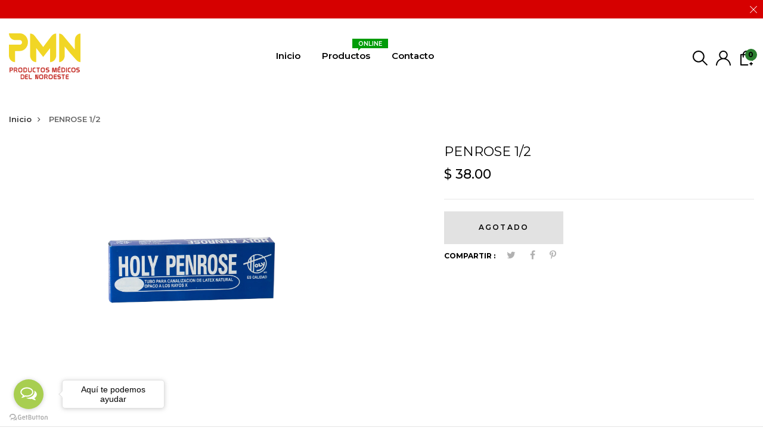

--- FILE ---
content_type: text/html; charset=utf-8
request_url: https://pmn.mx/products/penrose-1-2-o-1-4
body_size: 25530
content:
<!DOCTYPE html>
<!--[if IE 8]><html class="no-js lt-ie9" lang="en"> <![endif]-->
<!--[if IE 9 ]><html class="ie9 no-js"> <![endif]-->
<!--[if (gt IE 9)|!(IE)]><!--> <html class="no-js"> <!--<![endif]-->
<head>

  <!-- Basic page needs ================================================== -->
  <meta charset="utf-8">
  <meta http-equiv="X-UA-Compatible" content="IE=edge">

  <!-- Title and description ================================================== -->
  <title>
    PENROSE 1/2 &ndash; PMN - Insumos y Equipo Médico en México
  </title>

  
  <meta name="description" content="TUBO PARA CANALIZACIÓN DE LÁTEX NATURAL 1/2">
  

  <!-- Helpers ================================================== -->
  <!-- /snippets/social-meta-tags.liquid -->



<link rel="shortcut icon" href="//pmn.mx/cdn/shop/t/2/assets/favicon.png?v=45493962233546247111619227091" type="image/png" />

<link rel="apple-touch-icon-precomposed" href="//pmn.mx/cdn/shop/t/2/assets/icon-for-mobile.png?v=45493962233546247111619227091" />
<link rel="apple-touch-icon-precomposed" sizes="57x57" href="//pmn.mx/cdn/shop/t/2/assets/icon-for-mobile_57x57.png?v=45493962233546247111619227091" />
<link rel="apple-touch-icon-precomposed" sizes="60x60" href="//pmn.mx/cdn/shop/t/2/assets/icon-for-mobile_60x60.png?v=45493962233546247111619227091" />
<link rel="apple-touch-icon-precomposed" sizes="72x72" href="//pmn.mx/cdn/shop/t/2/assets/icon-for-mobile_72x72.png?v=45493962233546247111619227091" />
<link rel="apple-touch-icon-precomposed" sizes="76x76" href="//pmn.mx/cdn/shop/t/2/assets/icon-for-mobile_76x76.png?v=45493962233546247111619227091" />
<link rel="apple-touch-icon-precomposed" sizes="114x114" href="//pmn.mx/cdn/shop/t/2/assets/icon-for-mobile_114x114.png?v=45493962233546247111619227091" />
<link rel="apple-touch-icon-precomposed" sizes="120x120" href="//pmn.mx/cdn/shop/t/2/assets/icon-for-mobile_120x120.png?v=45493962233546247111619227091" />
<link rel="apple-touch-icon-precomposed" sizes="144x144" href="//pmn.mx/cdn/shop/t/2/assets/icon-for-mobile_144x144.png?v=45493962233546247111619227091" />
<link rel="apple-touch-icon-precomposed" sizes="152x152" href="//pmn.mx/cdn/shop/t/2/assets/icon-for-mobile_152x152.png?v=45493962233546247111619227091" />



  <meta property="og:type" content="product">
  <meta property="og:title" content="PENROSE 1/2">
  
  <meta property="og:image" content="http://pmn.mx/cdn/shop/products/DSC08909_grande.png?v=1630697846">
  <meta property="og:image:secure_url" content="https://pmn.mx/cdn/shop/products/DSC08909_grande.png?v=1630697846">
  
  <meta property="og:price:amount" content="38.00">
  <meta property="og:price:currency" content="MXN">


  <meta property="og:description" content="TUBO PARA CANALIZACIÓN DE LÁTEX NATURAL 1/2">

  <meta property="og:url" content="https://pmn.mx/products/penrose-1-2-o-1-4">
  <meta property="og:site_name" content="PMN - Insumos y Equipo Médico en México">





<meta name="twitter:card" content="summary">

  <meta name="twitter:title" content="PENROSE 1/2">
  <meta name="twitter:description" content="TUBO PARA CANALIZACIÓN DE LÁTEX NATURAL 1/2">
  <meta name="twitter:image" content="https://pmn.mx/cdn/shop/products/DSC08909_medium.png?v=1630697846">
  <meta name="twitter:image:width" content="240">
  <meta name="twitter:image:height" content="240">


  <link rel="canonical" href="https://pmn.mx/products/penrose-1-2-o-1-4">
  <meta name="viewport" content="width=device-width,initial-scale=1">
  <meta name="theme-color" content="#7fc9c4">
  <link rel="icon" href="//pmn.mx/cdn/shop/t/2/assets/favicon.png?v=45493962233546247111619227091" type="image/png" sizes="16x16">

  <!-- font -->
  











<script type="text/javascript">
  WebFontConfig = {
    google: { families: [ 
      
        'Montserrat:100,200,300,400,500,600,700,800,900'
	  
      
      
      	
      		,
      	      
        'Prata:100,200,300,400,500,600,700,800,900'
	  
      
      
      	
      		,
      	      
        'Amatic SC:100,200,300,400,500,600,700,800,900'
	  
      
    ] }
  };
  (function() {
    var wf = document.createElement('script');
    wf.src = ('https:' == document.location.protocol ? 'https' : 'http') +
      '://ajax.googleapis.com/ajax/libs/webfont/1/webfont.js';
    wf.type = 'text/javascript';
    wf.async = 'true';
    var s = document.getElementsByTagName('script')[0];
    s.parentNode.insertBefore(wf, s);
  })(); 
</script>

  <link href="https://fonts.googleapis.com/css?family=Roboto:300,300i,400,400i,500,500i,700,700i" rel="stylesheet">

  <!-- CSS ================================================== -->
  
  <link href="//pmn.mx/cdn/shop/t/2/assets/timber.scss.css?v=102813088216430360741713811928" rel="stylesheet" type="text/css" media="all" />
  
  

  <link href="//pmn.mx/cdn/shop/t/2/assets/bootstrap.min.css?v=121287910720252085271619206159" rel="stylesheet" type="text/css" media="all" />
    <link href="//pmn.mx/cdn/shop/t/2/assets/themify-icons.css?v=17828378678609318721619206191" rel="stylesheet" type="text/css" media="all" />
  <link href="//pmn.mx/cdn/shop/t/2/assets/font-awesome.min.css?v=21869632697367095781619206167" rel="stylesheet" type="text/css" media="all" />
  <link href="//pmn.mx/cdn/shop/t/2/assets/iconname.css?v=36392354935465493491619206174" rel="stylesheet" type="text/css" media="all" />
  <link href="//pmn.mx/cdn/shop/t/2/assets/slick.css?v=98340474046176884051619206190" rel="stylesheet" type="text/css" media="all" />
  <link href="//pmn.mx/cdn/shop/t/2/assets/slick-theme.css?v=26592591803375126621619206189" rel="stylesheet" type="text/css" media="all" />
  <link href="//pmn.mx/cdn/shop/t/2/assets/jquery.fancybox.min.css?v=55675584413537998841619206181" rel="stylesheet" type="text/css" media="all" />
  <link href="//pmn.mx/cdn/shop/t/2/assets/threesixty.css?v=113002534537841161341619206193" rel="stylesheet" type="text/css" media="all" />
  <link href="//pmn.mx/cdn/shop/t/2/assets/style-main.scss.css?v=177308989476297570351619206218" rel="stylesheet" type="text/css" media="all" />
  <link href="//pmn.mx/cdn/shop/t/2/assets/engo-customize.scss.css?v=151360114625406995881631723022" rel="stylesheet" type="text/css" media="all" />

  <!-- Header hook for plugins ================================================== -->
  <script>window.performance && window.performance.mark && window.performance.mark('shopify.content_for_header.start');</script><meta id="shopify-digital-wallet" name="shopify-digital-wallet" content="/56581030097/digital_wallets/dialog">
<link rel="alternate" type="application/json+oembed" href="https://pmn.mx/products/penrose-1-2-o-1-4.oembed">
<script async="async" src="/checkouts/internal/preloads.js?locale=es-MX"></script>
<script id="shopify-features" type="application/json">{"accessToken":"9ecf1c0ecc0100bd185c3c6277bfc4bd","betas":["rich-media-storefront-analytics"],"domain":"pmn.mx","predictiveSearch":true,"shopId":56581030097,"locale":"es"}</script>
<script>var Shopify = Shopify || {};
Shopify.shop = "pmn-insumos-y-equipo-medico-en-mexico.myshopify.com";
Shopify.locale = "es";
Shopify.currency = {"active":"MXN","rate":"1.0"};
Shopify.country = "MX";
Shopify.theme = {"name":"Jardin home1","id":122074202321,"schema_name":"jardin","schema_version":"1.0.0","theme_store_id":null,"role":"main"};
Shopify.theme.handle = "null";
Shopify.theme.style = {"id":null,"handle":null};
Shopify.cdnHost = "pmn.mx/cdn";
Shopify.routes = Shopify.routes || {};
Shopify.routes.root = "/";</script>
<script type="module">!function(o){(o.Shopify=o.Shopify||{}).modules=!0}(window);</script>
<script>!function(o){function n(){var o=[];function n(){o.push(Array.prototype.slice.apply(arguments))}return n.q=o,n}var t=o.Shopify=o.Shopify||{};t.loadFeatures=n(),t.autoloadFeatures=n()}(window);</script>
<script id="shop-js-analytics" type="application/json">{"pageType":"product"}</script>
<script defer="defer" async type="module" src="//pmn.mx/cdn/shopifycloud/shop-js/modules/v2/client.init-shop-cart-sync_-aut3ZVe.es.esm.js"></script>
<script defer="defer" async type="module" src="//pmn.mx/cdn/shopifycloud/shop-js/modules/v2/chunk.common_jR-HGkUL.esm.js"></script>
<script type="module">
  await import("//pmn.mx/cdn/shopifycloud/shop-js/modules/v2/client.init-shop-cart-sync_-aut3ZVe.es.esm.js");
await import("//pmn.mx/cdn/shopifycloud/shop-js/modules/v2/chunk.common_jR-HGkUL.esm.js");

  window.Shopify.SignInWithShop?.initShopCartSync?.({"fedCMEnabled":true,"windoidEnabled":true});

</script>
<script>(function() {
  var isLoaded = false;
  function asyncLoad() {
    if (isLoaded) return;
    isLoaded = true;
    var urls = ["https:\/\/s3.amazonaws.com\/conektaapi\/v1.0.0\/js\/conekta_shopify.js?shop=pmn-insumos-y-equipo-medico-en-mexico.myshopify.com","https:\/\/embed.tawk.to\/widget-script\/614a7374d326717cb682aca3\/1fg5d60cs.js?shop=pmn-insumos-y-equipo-medico-en-mexico.myshopify.com"];
    for (var i = 0; i < urls.length; i++) {
      var s = document.createElement('script');
      s.type = 'text/javascript';
      s.async = true;
      s.src = urls[i];
      var x = document.getElementsByTagName('script')[0];
      x.parentNode.insertBefore(s, x);
    }
  };
  if(window.attachEvent) {
    window.attachEvent('onload', asyncLoad);
  } else {
    window.addEventListener('load', asyncLoad, false);
  }
})();</script>
<script id="__st">var __st={"a":56581030097,"offset":-28800,"reqid":"ab66aef2-5662-4103-a607-c9abe680bd9e-1769003414","pageurl":"pmn.mx\/products\/penrose-1-2-o-1-4","u":"aa2c7c5fe61b","p":"product","rtyp":"product","rid":6760422015185};</script>
<script>window.ShopifyPaypalV4VisibilityTracking = true;</script>
<script id="captcha-bootstrap">!function(){'use strict';const t='contact',e='account',n='new_comment',o=[[t,t],['blogs',n],['comments',n],[t,'customer']],c=[[e,'customer_login'],[e,'guest_login'],[e,'recover_customer_password'],[e,'create_customer']],r=t=>t.map((([t,e])=>`form[action*='/${t}']:not([data-nocaptcha='true']) input[name='form_type'][value='${e}']`)).join(','),a=t=>()=>t?[...document.querySelectorAll(t)].map((t=>t.form)):[];function s(){const t=[...o],e=r(t);return a(e)}const i='password',u='form_key',d=['recaptcha-v3-token','g-recaptcha-response','h-captcha-response',i],f=()=>{try{return window.sessionStorage}catch{return}},m='__shopify_v',_=t=>t.elements[u];function p(t,e,n=!1){try{const o=window.sessionStorage,c=JSON.parse(o.getItem(e)),{data:r}=function(t){const{data:e,action:n}=t;return t[m]||n?{data:e,action:n}:{data:t,action:n}}(c);for(const[e,n]of Object.entries(r))t.elements[e]&&(t.elements[e].value=n);n&&o.removeItem(e)}catch(o){console.error('form repopulation failed',{error:o})}}const l='form_type',E='cptcha';function T(t){t.dataset[E]=!0}const w=window,h=w.document,L='Shopify',v='ce_forms',y='captcha';let A=!1;((t,e)=>{const n=(g='f06e6c50-85a8-45c8-87d0-21a2b65856fe',I='https://cdn.shopify.com/shopifycloud/storefront-forms-hcaptcha/ce_storefront_forms_captcha_hcaptcha.v1.5.2.iife.js',D={infoText:'Protegido por hCaptcha',privacyText:'Privacidad',termsText:'Términos'},(t,e,n)=>{const o=w[L][v],c=o.bindForm;if(c)return c(t,g,e,D).then(n);var r;o.q.push([[t,g,e,D],n]),r=I,A||(h.body.append(Object.assign(h.createElement('script'),{id:'captcha-provider',async:!0,src:r})),A=!0)});var g,I,D;w[L]=w[L]||{},w[L][v]=w[L][v]||{},w[L][v].q=[],w[L][y]=w[L][y]||{},w[L][y].protect=function(t,e){n(t,void 0,e),T(t)},Object.freeze(w[L][y]),function(t,e,n,w,h,L){const[v,y,A,g]=function(t,e,n){const i=e?o:[],u=t?c:[],d=[...i,...u],f=r(d),m=r(i),_=r(d.filter((([t,e])=>n.includes(e))));return[a(f),a(m),a(_),s()]}(w,h,L),I=t=>{const e=t.target;return e instanceof HTMLFormElement?e:e&&e.form},D=t=>v().includes(t);t.addEventListener('submit',(t=>{const e=I(t);if(!e)return;const n=D(e)&&!e.dataset.hcaptchaBound&&!e.dataset.recaptchaBound,o=_(e),c=g().includes(e)&&(!o||!o.value);(n||c)&&t.preventDefault(),c&&!n&&(function(t){try{if(!f())return;!function(t){const e=f();if(!e)return;const n=_(t);if(!n)return;const o=n.value;o&&e.removeItem(o)}(t);const e=Array.from(Array(32),(()=>Math.random().toString(36)[2])).join('');!function(t,e){_(t)||t.append(Object.assign(document.createElement('input'),{type:'hidden',name:u})),t.elements[u].value=e}(t,e),function(t,e){const n=f();if(!n)return;const o=[...t.querySelectorAll(`input[type='${i}']`)].map((({name:t})=>t)),c=[...d,...o],r={};for(const[a,s]of new FormData(t).entries())c.includes(a)||(r[a]=s);n.setItem(e,JSON.stringify({[m]:1,action:t.action,data:r}))}(t,e)}catch(e){console.error('failed to persist form',e)}}(e),e.submit())}));const S=(t,e)=>{t&&!t.dataset[E]&&(n(t,e.some((e=>e===t))),T(t))};for(const o of['focusin','change'])t.addEventListener(o,(t=>{const e=I(t);D(e)&&S(e,y())}));const B=e.get('form_key'),M=e.get(l),P=B&&M;t.addEventListener('DOMContentLoaded',(()=>{const t=y();if(P)for(const e of t)e.elements[l].value===M&&p(e,B);[...new Set([...A(),...v().filter((t=>'true'===t.dataset.shopifyCaptcha))])].forEach((e=>S(e,t)))}))}(h,new URLSearchParams(w.location.search),n,t,e,['guest_login'])})(!0,!0)}();</script>
<script integrity="sha256-4kQ18oKyAcykRKYeNunJcIwy7WH5gtpwJnB7kiuLZ1E=" data-source-attribution="shopify.loadfeatures" defer="defer" src="//pmn.mx/cdn/shopifycloud/storefront/assets/storefront/load_feature-a0a9edcb.js" crossorigin="anonymous"></script>
<script data-source-attribution="shopify.dynamic_checkout.dynamic.init">var Shopify=Shopify||{};Shopify.PaymentButton=Shopify.PaymentButton||{isStorefrontPortableWallets:!0,init:function(){window.Shopify.PaymentButton.init=function(){};var t=document.createElement("script");t.src="https://pmn.mx/cdn/shopifycloud/portable-wallets/latest/portable-wallets.es.js",t.type="module",document.head.appendChild(t)}};
</script>
<script data-source-attribution="shopify.dynamic_checkout.buyer_consent">
  function portableWalletsHideBuyerConsent(e){var t=document.getElementById("shopify-buyer-consent"),n=document.getElementById("shopify-subscription-policy-button");t&&n&&(t.classList.add("hidden"),t.setAttribute("aria-hidden","true"),n.removeEventListener("click",e))}function portableWalletsShowBuyerConsent(e){var t=document.getElementById("shopify-buyer-consent"),n=document.getElementById("shopify-subscription-policy-button");t&&n&&(t.classList.remove("hidden"),t.removeAttribute("aria-hidden"),n.addEventListener("click",e))}window.Shopify?.PaymentButton&&(window.Shopify.PaymentButton.hideBuyerConsent=portableWalletsHideBuyerConsent,window.Shopify.PaymentButton.showBuyerConsent=portableWalletsShowBuyerConsent);
</script>
<script data-source-attribution="shopify.dynamic_checkout.cart.bootstrap">document.addEventListener("DOMContentLoaded",(function(){function t(){return document.querySelector("shopify-accelerated-checkout-cart, shopify-accelerated-checkout")}if(t())Shopify.PaymentButton.init();else{new MutationObserver((function(e,n){t()&&(Shopify.PaymentButton.init(),n.disconnect())})).observe(document.body,{childList:!0,subtree:!0})}}));
</script>

<script>window.performance && window.performance.mark && window.performance.mark('shopify.content_for_header.end');</script>
  <!-- /snippets/oldIE-js.liquid -->


<!--[if lt IE 9]>
<script src="//cdnjs.cloudflare.com/ajax/libs/html5shiv/3.7.2/html5shiv.min.js" type="text/javascript"></script>
<script src="//pmn.mx/cdn/shop/t/2/assets/respond.min.js?v=819" type="text/javascript"></script>
<link href="//pmn.mx/cdn/shop/t/2/assets/respond-proxy.html" id="respond-proxy" rel="respond-proxy" />
<link href="//pmn.mx/search?q=62ea75a4cd4363b03c22ccdacf0bfb92" id="respond-redirect" rel="respond-redirect" />
<script src="//pmn.mx/search?q=62ea75a4cd4363b03c22ccdacf0bfb92" type="text/javascript"></script>
<![endif]-->



  <script src="//ajax.googleapis.com/ajax/libs/jquery/1.11.0/jquery.min.js" type="text/javascript"></script>
  <script src="//pmn.mx/cdn/shopifycloud/storefront/assets/themes_support/api.jquery-7ab1a3a4.js" type="text/javascript"></script>
  <script src="//pmn.mx/cdn/shop/t/2/assets/modernizr-2.8.3.min.js?v=174727525422211915231619206184" type="text/javascript"></script>
  <script src="//pmn.mx/cdn/shopifycloud/storefront/assets/themes_support/option_selection-b017cd28.js" type="text/javascript"></script>


  <script>
    window.ajax_cart = true;
    window.money_format = '$ {{amount}} MXN';
    window.shop_currency = 'MXN';
    window.show_multiple_currencies = true;
    window.loading_url = "//pmn.mx/cdn/shop/t/2/assets/loader.gif?v=9076874988191347041619206182";
    window.use_color_swatch = true;
    window.product_image_resize = true;
    window.enable_sidebar_multiple_choice = true;

    window.file_url = "//pmn.mx/cdn/shop/files/?v=819";
    window.asset_url = "";
    window.images_size = {
      is_crop: true,
      ratio_width : 1,
      ratio_height : 1,
    };
    window.inventory_text = {
      in_stock: "En Existencia",
      many_in_stock: "Translation missing: es.products.product.many_in_stock",
      out_of_stock: "Agotado",
      add_to_cart: "Agregar al carrito",
      sold_out: "Agotado",
      unavailable: "No disponible"
    };

    window.sidebar_toggle = {
      show_sidebar_toggle: "Translation missing: es.general.sidebar_toggle.show_sidebar_toggle",
      hide_sidebar_toggle: "Translation missing: es.general.sidebar_toggle.hide_sidebar_toggle"
    };

  </script>

  
  

  <!-- /snippets/social-meta-tags.liquid -->



<link rel="shortcut icon" href="//pmn.mx/cdn/shop/t/2/assets/favicon.png?v=45493962233546247111619227091" type="image/png" />

<link rel="apple-touch-icon-precomposed" href="//pmn.mx/cdn/shop/t/2/assets/icon-for-mobile.png?v=45493962233546247111619227091" />
<link rel="apple-touch-icon-precomposed" sizes="57x57" href="//pmn.mx/cdn/shop/t/2/assets/icon-for-mobile_57x57.png?v=45493962233546247111619227091" />
<link rel="apple-touch-icon-precomposed" sizes="60x60" href="//pmn.mx/cdn/shop/t/2/assets/icon-for-mobile_60x60.png?v=45493962233546247111619227091" />
<link rel="apple-touch-icon-precomposed" sizes="72x72" href="//pmn.mx/cdn/shop/t/2/assets/icon-for-mobile_72x72.png?v=45493962233546247111619227091" />
<link rel="apple-touch-icon-precomposed" sizes="76x76" href="//pmn.mx/cdn/shop/t/2/assets/icon-for-mobile_76x76.png?v=45493962233546247111619227091" />
<link rel="apple-touch-icon-precomposed" sizes="114x114" href="//pmn.mx/cdn/shop/t/2/assets/icon-for-mobile_114x114.png?v=45493962233546247111619227091" />
<link rel="apple-touch-icon-precomposed" sizes="120x120" href="//pmn.mx/cdn/shop/t/2/assets/icon-for-mobile_120x120.png?v=45493962233546247111619227091" />
<link rel="apple-touch-icon-precomposed" sizes="144x144" href="//pmn.mx/cdn/shop/t/2/assets/icon-for-mobile_144x144.png?v=45493962233546247111619227091" />
<link rel="apple-touch-icon-precomposed" sizes="152x152" href="//pmn.mx/cdn/shop/t/2/assets/icon-for-mobile_152x152.png?v=45493962233546247111619227091" />



  <meta property="og:type" content="product">
  <meta property="og:title" content="PENROSE 1/2">
  
  <meta property="og:image" content="http://pmn.mx/cdn/shop/products/DSC08909_grande.png?v=1630697846">
  <meta property="og:image:secure_url" content="https://pmn.mx/cdn/shop/products/DSC08909_grande.png?v=1630697846">
  
  <meta property="og:price:amount" content="38.00">
  <meta property="og:price:currency" content="MXN">


  <meta property="og:description" content="TUBO PARA CANALIZACIÓN DE LÁTEX NATURAL 1/2">

  <meta property="og:url" content="https://pmn.mx/products/penrose-1-2-o-1-4">
  <meta property="og:site_name" content="PMN - Insumos y Equipo Médico en México">





<meta name="twitter:card" content="summary">

  <meta name="twitter:title" content="PENROSE 1/2">
  <meta name="twitter:description" content="TUBO PARA CANALIZACIÓN DE LÁTEX NATURAL 1/2">
  <meta name="twitter:image" content="https://pmn.mx/cdn/shop/products/DSC08909_medium.png?v=1630697846">
  <meta name="twitter:image:width" content="240">
  <meta name="twitter:image:height" content="240">



<link href="https://monorail-edge.shopifysvc.com" rel="dns-prefetch">
<script>(function(){if ("sendBeacon" in navigator && "performance" in window) {try {var session_token_from_headers = performance.getEntriesByType('navigation')[0].serverTiming.find(x => x.name == '_s').description;} catch {var session_token_from_headers = undefined;}var session_cookie_matches = document.cookie.match(/_shopify_s=([^;]*)/);var session_token_from_cookie = session_cookie_matches && session_cookie_matches.length === 2 ? session_cookie_matches[1] : "";var session_token = session_token_from_headers || session_token_from_cookie || "";function handle_abandonment_event(e) {var entries = performance.getEntries().filter(function(entry) {return /monorail-edge.shopifysvc.com/.test(entry.name);});if (!window.abandonment_tracked && entries.length === 0) {window.abandonment_tracked = true;var currentMs = Date.now();var navigation_start = performance.timing.navigationStart;var payload = {shop_id: 56581030097,url: window.location.href,navigation_start,duration: currentMs - navigation_start,session_token,page_type: "product"};window.navigator.sendBeacon("https://monorail-edge.shopifysvc.com/v1/produce", JSON.stringify({schema_id: "online_store_buyer_site_abandonment/1.1",payload: payload,metadata: {event_created_at_ms: currentMs,event_sent_at_ms: currentMs}}));}}window.addEventListener('pagehide', handle_abandonment_event);}}());</script>
<script id="web-pixels-manager-setup">(function e(e,d,r,n,o){if(void 0===o&&(o={}),!Boolean(null===(a=null===(i=window.Shopify)||void 0===i?void 0:i.analytics)||void 0===a?void 0:a.replayQueue)){var i,a;window.Shopify=window.Shopify||{};var t=window.Shopify;t.analytics=t.analytics||{};var s=t.analytics;s.replayQueue=[],s.publish=function(e,d,r){return s.replayQueue.push([e,d,r]),!0};try{self.performance.mark("wpm:start")}catch(e){}var l=function(){var e={modern:/Edge?\/(1{2}[4-9]|1[2-9]\d|[2-9]\d{2}|\d{4,})\.\d+(\.\d+|)|Firefox\/(1{2}[4-9]|1[2-9]\d|[2-9]\d{2}|\d{4,})\.\d+(\.\d+|)|Chrom(ium|e)\/(9{2}|\d{3,})\.\d+(\.\d+|)|(Maci|X1{2}).+ Version\/(15\.\d+|(1[6-9]|[2-9]\d|\d{3,})\.\d+)([,.]\d+|)( \(\w+\)|)( Mobile\/\w+|) Safari\/|Chrome.+OPR\/(9{2}|\d{3,})\.\d+\.\d+|(CPU[ +]OS|iPhone[ +]OS|CPU[ +]iPhone|CPU IPhone OS|CPU iPad OS)[ +]+(15[._]\d+|(1[6-9]|[2-9]\d|\d{3,})[._]\d+)([._]\d+|)|Android:?[ /-](13[3-9]|1[4-9]\d|[2-9]\d{2}|\d{4,})(\.\d+|)(\.\d+|)|Android.+Firefox\/(13[5-9]|1[4-9]\d|[2-9]\d{2}|\d{4,})\.\d+(\.\d+|)|Android.+Chrom(ium|e)\/(13[3-9]|1[4-9]\d|[2-9]\d{2}|\d{4,})\.\d+(\.\d+|)|SamsungBrowser\/([2-9]\d|\d{3,})\.\d+/,legacy:/Edge?\/(1[6-9]|[2-9]\d|\d{3,})\.\d+(\.\d+|)|Firefox\/(5[4-9]|[6-9]\d|\d{3,})\.\d+(\.\d+|)|Chrom(ium|e)\/(5[1-9]|[6-9]\d|\d{3,})\.\d+(\.\d+|)([\d.]+$|.*Safari\/(?![\d.]+ Edge\/[\d.]+$))|(Maci|X1{2}).+ Version\/(10\.\d+|(1[1-9]|[2-9]\d|\d{3,})\.\d+)([,.]\d+|)( \(\w+\)|)( Mobile\/\w+|) Safari\/|Chrome.+OPR\/(3[89]|[4-9]\d|\d{3,})\.\d+\.\d+|(CPU[ +]OS|iPhone[ +]OS|CPU[ +]iPhone|CPU IPhone OS|CPU iPad OS)[ +]+(10[._]\d+|(1[1-9]|[2-9]\d|\d{3,})[._]\d+)([._]\d+|)|Android:?[ /-](13[3-9]|1[4-9]\d|[2-9]\d{2}|\d{4,})(\.\d+|)(\.\d+|)|Mobile Safari.+OPR\/([89]\d|\d{3,})\.\d+\.\d+|Android.+Firefox\/(13[5-9]|1[4-9]\d|[2-9]\d{2}|\d{4,})\.\d+(\.\d+|)|Android.+Chrom(ium|e)\/(13[3-9]|1[4-9]\d|[2-9]\d{2}|\d{4,})\.\d+(\.\d+|)|Android.+(UC? ?Browser|UCWEB|U3)[ /]?(15\.([5-9]|\d{2,})|(1[6-9]|[2-9]\d|\d{3,})\.\d+)\.\d+|SamsungBrowser\/(5\.\d+|([6-9]|\d{2,})\.\d+)|Android.+MQ{2}Browser\/(14(\.(9|\d{2,})|)|(1[5-9]|[2-9]\d|\d{3,})(\.\d+|))(\.\d+|)|K[Aa][Ii]OS\/(3\.\d+|([4-9]|\d{2,})\.\d+)(\.\d+|)/},d=e.modern,r=e.legacy,n=navigator.userAgent;return n.match(d)?"modern":n.match(r)?"legacy":"unknown"}(),u="modern"===l?"modern":"legacy",c=(null!=n?n:{modern:"",legacy:""})[u],f=function(e){return[e.baseUrl,"/wpm","/b",e.hashVersion,"modern"===e.buildTarget?"m":"l",".js"].join("")}({baseUrl:d,hashVersion:r,buildTarget:u}),m=function(e){var d=e.version,r=e.bundleTarget,n=e.surface,o=e.pageUrl,i=e.monorailEndpoint;return{emit:function(e){var a=e.status,t=e.errorMsg,s=(new Date).getTime(),l=JSON.stringify({metadata:{event_sent_at_ms:s},events:[{schema_id:"web_pixels_manager_load/3.1",payload:{version:d,bundle_target:r,page_url:o,status:a,surface:n,error_msg:t},metadata:{event_created_at_ms:s}}]});if(!i)return console&&console.warn&&console.warn("[Web Pixels Manager] No Monorail endpoint provided, skipping logging."),!1;try{return self.navigator.sendBeacon.bind(self.navigator)(i,l)}catch(e){}var u=new XMLHttpRequest;try{return u.open("POST",i,!0),u.setRequestHeader("Content-Type","text/plain"),u.send(l),!0}catch(e){return console&&console.warn&&console.warn("[Web Pixels Manager] Got an unhandled error while logging to Monorail."),!1}}}}({version:r,bundleTarget:l,surface:e.surface,pageUrl:self.location.href,monorailEndpoint:e.monorailEndpoint});try{o.browserTarget=l,function(e){var d=e.src,r=e.async,n=void 0===r||r,o=e.onload,i=e.onerror,a=e.sri,t=e.scriptDataAttributes,s=void 0===t?{}:t,l=document.createElement("script"),u=document.querySelector("head"),c=document.querySelector("body");if(l.async=n,l.src=d,a&&(l.integrity=a,l.crossOrigin="anonymous"),s)for(var f in s)if(Object.prototype.hasOwnProperty.call(s,f))try{l.dataset[f]=s[f]}catch(e){}if(o&&l.addEventListener("load",o),i&&l.addEventListener("error",i),u)u.appendChild(l);else{if(!c)throw new Error("Did not find a head or body element to append the script");c.appendChild(l)}}({src:f,async:!0,onload:function(){if(!function(){var e,d;return Boolean(null===(d=null===(e=window.Shopify)||void 0===e?void 0:e.analytics)||void 0===d?void 0:d.initialized)}()){var d=window.webPixelsManager.init(e)||void 0;if(d){var r=window.Shopify.analytics;r.replayQueue.forEach((function(e){var r=e[0],n=e[1],o=e[2];d.publishCustomEvent(r,n,o)})),r.replayQueue=[],r.publish=d.publishCustomEvent,r.visitor=d.visitor,r.initialized=!0}}},onerror:function(){return m.emit({status:"failed",errorMsg:"".concat(f," has failed to load")})},sri:function(e){var d=/^sha384-[A-Za-z0-9+/=]+$/;return"string"==typeof e&&d.test(e)}(c)?c:"",scriptDataAttributes:o}),m.emit({status:"loading"})}catch(e){m.emit({status:"failed",errorMsg:(null==e?void 0:e.message)||"Unknown error"})}}})({shopId: 56581030097,storefrontBaseUrl: "https://pmn.mx",extensionsBaseUrl: "https://extensions.shopifycdn.com/cdn/shopifycloud/web-pixels-manager",monorailEndpoint: "https://monorail-edge.shopifysvc.com/unstable/produce_batch",surface: "storefront-renderer",enabledBetaFlags: ["2dca8a86"],webPixelsConfigList: [{"id":"35913937","eventPayloadVersion":"v1","runtimeContext":"LAX","scriptVersion":"1","type":"CUSTOM","privacyPurposes":["ANALYTICS"],"name":"Google Analytics tag (migrated)"},{"id":"shopify-app-pixel","configuration":"{}","eventPayloadVersion":"v1","runtimeContext":"STRICT","scriptVersion":"0450","apiClientId":"shopify-pixel","type":"APP","privacyPurposes":["ANALYTICS","MARKETING"]},{"id":"shopify-custom-pixel","eventPayloadVersion":"v1","runtimeContext":"LAX","scriptVersion":"0450","apiClientId":"shopify-pixel","type":"CUSTOM","privacyPurposes":["ANALYTICS","MARKETING"]}],isMerchantRequest: false,initData: {"shop":{"name":"PMN - Insumos y Equipo Médico en México","paymentSettings":{"currencyCode":"MXN"},"myshopifyDomain":"pmn-insumos-y-equipo-medico-en-mexico.myshopify.com","countryCode":"MX","storefrontUrl":"https:\/\/pmn.mx"},"customer":null,"cart":null,"checkout":null,"productVariants":[{"price":{"amount":38.0,"currencyCode":"MXN"},"product":{"title":"PENROSE 1\/2","vendor":"PMN - Insumos y Equipo Médico en México","id":"6760422015185","untranslatedTitle":"PENROSE 1\/2","url":"\/products\/penrose-1-2-o-1-4","type":""},"id":"40182814736593","image":{"src":"\/\/pmn.mx\/cdn\/shop\/products\/DSC08909.png?v=1630697846"},"sku":"","title":"Default Title","untranslatedTitle":"Default Title"}],"purchasingCompany":null},},"https://pmn.mx/cdn","fcfee988w5aeb613cpc8e4bc33m6693e112",{"modern":"","legacy":""},{"shopId":"56581030097","storefrontBaseUrl":"https:\/\/pmn.mx","extensionBaseUrl":"https:\/\/extensions.shopifycdn.com\/cdn\/shopifycloud\/web-pixels-manager","surface":"storefront-renderer","enabledBetaFlags":"[\"2dca8a86\"]","isMerchantRequest":"false","hashVersion":"fcfee988w5aeb613cpc8e4bc33m6693e112","publish":"custom","events":"[[\"page_viewed\",{}],[\"product_viewed\",{\"productVariant\":{\"price\":{\"amount\":38.0,\"currencyCode\":\"MXN\"},\"product\":{\"title\":\"PENROSE 1\/2\",\"vendor\":\"PMN - Insumos y Equipo Médico en México\",\"id\":\"6760422015185\",\"untranslatedTitle\":\"PENROSE 1\/2\",\"url\":\"\/products\/penrose-1-2-o-1-4\",\"type\":\"\"},\"id\":\"40182814736593\",\"image\":{\"src\":\"\/\/pmn.mx\/cdn\/shop\/products\/DSC08909.png?v=1630697846\"},\"sku\":\"\",\"title\":\"Default Title\",\"untranslatedTitle\":\"Default Title\"}}]]"});</script><script>
  window.ShopifyAnalytics = window.ShopifyAnalytics || {};
  window.ShopifyAnalytics.meta = window.ShopifyAnalytics.meta || {};
  window.ShopifyAnalytics.meta.currency = 'MXN';
  var meta = {"product":{"id":6760422015185,"gid":"gid:\/\/shopify\/Product\/6760422015185","vendor":"PMN - Insumos y Equipo Médico en México","type":"","handle":"penrose-1-2-o-1-4","variants":[{"id":40182814736593,"price":3800,"name":"PENROSE 1\/2","public_title":null,"sku":""}],"remote":false},"page":{"pageType":"product","resourceType":"product","resourceId":6760422015185,"requestId":"ab66aef2-5662-4103-a607-c9abe680bd9e-1769003414"}};
  for (var attr in meta) {
    window.ShopifyAnalytics.meta[attr] = meta[attr];
  }
</script>
<script class="analytics">
  (function () {
    var customDocumentWrite = function(content) {
      var jquery = null;

      if (window.jQuery) {
        jquery = window.jQuery;
      } else if (window.Checkout && window.Checkout.$) {
        jquery = window.Checkout.$;
      }

      if (jquery) {
        jquery('body').append(content);
      }
    };

    var hasLoggedConversion = function(token) {
      if (token) {
        return document.cookie.indexOf('loggedConversion=' + token) !== -1;
      }
      return false;
    }

    var setCookieIfConversion = function(token) {
      if (token) {
        var twoMonthsFromNow = new Date(Date.now());
        twoMonthsFromNow.setMonth(twoMonthsFromNow.getMonth() + 2);

        document.cookie = 'loggedConversion=' + token + '; expires=' + twoMonthsFromNow;
      }
    }

    var trekkie = window.ShopifyAnalytics.lib = window.trekkie = window.trekkie || [];
    if (trekkie.integrations) {
      return;
    }
    trekkie.methods = [
      'identify',
      'page',
      'ready',
      'track',
      'trackForm',
      'trackLink'
    ];
    trekkie.factory = function(method) {
      return function() {
        var args = Array.prototype.slice.call(arguments);
        args.unshift(method);
        trekkie.push(args);
        return trekkie;
      };
    };
    for (var i = 0; i < trekkie.methods.length; i++) {
      var key = trekkie.methods[i];
      trekkie[key] = trekkie.factory(key);
    }
    trekkie.load = function(config) {
      trekkie.config = config || {};
      trekkie.config.initialDocumentCookie = document.cookie;
      var first = document.getElementsByTagName('script')[0];
      var script = document.createElement('script');
      script.type = 'text/javascript';
      script.onerror = function(e) {
        var scriptFallback = document.createElement('script');
        scriptFallback.type = 'text/javascript';
        scriptFallback.onerror = function(error) {
                var Monorail = {
      produce: function produce(monorailDomain, schemaId, payload) {
        var currentMs = new Date().getTime();
        var event = {
          schema_id: schemaId,
          payload: payload,
          metadata: {
            event_created_at_ms: currentMs,
            event_sent_at_ms: currentMs
          }
        };
        return Monorail.sendRequest("https://" + monorailDomain + "/v1/produce", JSON.stringify(event));
      },
      sendRequest: function sendRequest(endpointUrl, payload) {
        // Try the sendBeacon API
        if (window && window.navigator && typeof window.navigator.sendBeacon === 'function' && typeof window.Blob === 'function' && !Monorail.isIos12()) {
          var blobData = new window.Blob([payload], {
            type: 'text/plain'
          });

          if (window.navigator.sendBeacon(endpointUrl, blobData)) {
            return true;
          } // sendBeacon was not successful

        } // XHR beacon

        var xhr = new XMLHttpRequest();

        try {
          xhr.open('POST', endpointUrl);
          xhr.setRequestHeader('Content-Type', 'text/plain');
          xhr.send(payload);
        } catch (e) {
          console.log(e);
        }

        return false;
      },
      isIos12: function isIos12() {
        return window.navigator.userAgent.lastIndexOf('iPhone; CPU iPhone OS 12_') !== -1 || window.navigator.userAgent.lastIndexOf('iPad; CPU OS 12_') !== -1;
      }
    };
    Monorail.produce('monorail-edge.shopifysvc.com',
      'trekkie_storefront_load_errors/1.1',
      {shop_id: 56581030097,
      theme_id: 122074202321,
      app_name: "storefront",
      context_url: window.location.href,
      source_url: "//pmn.mx/cdn/s/trekkie.storefront.cd680fe47e6c39ca5d5df5f0a32d569bc48c0f27.min.js"});

        };
        scriptFallback.async = true;
        scriptFallback.src = '//pmn.mx/cdn/s/trekkie.storefront.cd680fe47e6c39ca5d5df5f0a32d569bc48c0f27.min.js';
        first.parentNode.insertBefore(scriptFallback, first);
      };
      script.async = true;
      script.src = '//pmn.mx/cdn/s/trekkie.storefront.cd680fe47e6c39ca5d5df5f0a32d569bc48c0f27.min.js';
      first.parentNode.insertBefore(script, first);
    };
    trekkie.load(
      {"Trekkie":{"appName":"storefront","development":false,"defaultAttributes":{"shopId":56581030097,"isMerchantRequest":null,"themeId":122074202321,"themeCityHash":"8220130711091803673","contentLanguage":"es","currency":"MXN","eventMetadataId":"a226efb8-370a-49e0-808e-7673216240a4"},"isServerSideCookieWritingEnabled":true,"monorailRegion":"shop_domain","enabledBetaFlags":["65f19447"]},"Session Attribution":{},"S2S":{"facebookCapiEnabled":true,"source":"trekkie-storefront-renderer","apiClientId":580111}}
    );

    var loaded = false;
    trekkie.ready(function() {
      if (loaded) return;
      loaded = true;

      window.ShopifyAnalytics.lib = window.trekkie;

      var originalDocumentWrite = document.write;
      document.write = customDocumentWrite;
      try { window.ShopifyAnalytics.merchantGoogleAnalytics.call(this); } catch(error) {};
      document.write = originalDocumentWrite;

      window.ShopifyAnalytics.lib.page(null,{"pageType":"product","resourceType":"product","resourceId":6760422015185,"requestId":"ab66aef2-5662-4103-a607-c9abe680bd9e-1769003414","shopifyEmitted":true});

      var match = window.location.pathname.match(/checkouts\/(.+)\/(thank_you|post_purchase)/)
      var token = match? match[1]: undefined;
      if (!hasLoggedConversion(token)) {
        setCookieIfConversion(token);
        window.ShopifyAnalytics.lib.track("Viewed Product",{"currency":"MXN","variantId":40182814736593,"productId":6760422015185,"productGid":"gid:\/\/shopify\/Product\/6760422015185","name":"PENROSE 1\/2","price":"38.00","sku":"","brand":"PMN - Insumos y Equipo Médico en México","variant":null,"category":"","nonInteraction":true,"remote":false},undefined,undefined,{"shopifyEmitted":true});
      window.ShopifyAnalytics.lib.track("monorail:\/\/trekkie_storefront_viewed_product\/1.1",{"currency":"MXN","variantId":40182814736593,"productId":6760422015185,"productGid":"gid:\/\/shopify\/Product\/6760422015185","name":"PENROSE 1\/2","price":"38.00","sku":"","brand":"PMN - Insumos y Equipo Médico en México","variant":null,"category":"","nonInteraction":true,"remote":false,"referer":"https:\/\/pmn.mx\/products\/penrose-1-2-o-1-4"});
      }
    });


        var eventsListenerScript = document.createElement('script');
        eventsListenerScript.async = true;
        eventsListenerScript.src = "//pmn.mx/cdn/shopifycloud/storefront/assets/shop_events_listener-3da45d37.js";
        document.getElementsByTagName('head')[0].appendChild(eventsListenerScript);

})();</script>
  <script>
  if (!window.ga || (window.ga && typeof window.ga !== 'function')) {
    window.ga = function ga() {
      (window.ga.q = window.ga.q || []).push(arguments);
      if (window.Shopify && window.Shopify.analytics && typeof window.Shopify.analytics.publish === 'function') {
        window.Shopify.analytics.publish("ga_stub_called", {}, {sendTo: "google_osp_migration"});
      }
      console.error("Shopify's Google Analytics stub called with:", Array.from(arguments), "\nSee https://help.shopify.com/manual/promoting-marketing/pixels/pixel-migration#google for more information.");
    };
    if (window.Shopify && window.Shopify.analytics && typeof window.Shopify.analytics.publish === 'function') {
      window.Shopify.analytics.publish("ga_stub_initialized", {}, {sendTo: "google_osp_migration"});
    }
  }
</script>
<script
  defer
  src="https://pmn.mx/cdn/shopifycloud/perf-kit/shopify-perf-kit-3.0.4.min.js"
  data-application="storefront-renderer"
  data-shop-id="56581030097"
  data-render-region="gcp-us-central1"
  data-page-type="product"
  data-theme-instance-id="122074202321"
  data-theme-name="jardin"
  data-theme-version="1.0.0"
  data-monorail-region="shop_domain"
  data-resource-timing-sampling-rate="10"
  data-shs="true"
  data-shs-beacon="true"
  data-shs-export-with-fetch="true"
  data-shs-logs-sample-rate="1"
  data-shs-beacon-endpoint="https://pmn.mx/api/collect"
></script>
</head>

<body class="preload push_filter_left" >
  
   <div class="wrap">
    <div class="contentbody">
    
    <div class="promo_topbar text-center">
  <div class="container container-v1 relative">
    <span></span>
    <a href="#" class="absolute inline-block close_promo_topbar">
      <svg version="1.1" id="Layer_1" xmlns="http://www.w3.org/2000/svg" xmlns:xlink="http://www.w3.org/1999/xlink" x="0px" y="0px"
           width="12px" height="12px" viewBox="0 0 12 12" enable-background="new 0 0 12 12" xml:space="preserve">
        <path fill-rule="evenodd" clip-rule="evenodd" d="M11.437,12c-0.014-0.017-0.026-0.035-0.042-0.051
                                                         c-1.78-1.78-3.562-3.561-5.342-5.342c-0.016-0.016-0.028-0.034-0.07-0.064c-0.01,0.02-0.016,0.045-0.031,0.06
                                                         c-1.783,1.784-3.566,3.567-5.35,5.352C0.587,11.968,0.576,11.984,0.563,12c-0.004,0-0.008,0-0.013,0
                                                         C0.367,11.816,0.184,11.633,0,11.449c0-0.004,0-0.009,0-0.013c0.017-0.014,0.035-0.026,0.051-0.041
                                                         c1.781-1.781,3.562-3.562,5.342-5.342c0.017-0.016,0.036-0.027,0.06-0.044c-0.025-0.026-0.04-0.043-0.056-0.058
                                                         C3.613,4.168,1.83,2.385,0.046,0.601C0.032,0.587,0.016,0.576,0,0.563c0-0.004,0-0.008,0-0.013C0.184,0.367,0.367,0.184,0.551,0
                                                         c0.004,0,0.008,0,0.013,0C0.578,0.017,0.59,0.035,0.606,0.05c1.78,1.781,3.561,3.562,5.341,5.342
                                                         c0.016,0.016,0.027,0.035,0.045,0.059c0.025-0.024,0.041-0.039,0.057-0.054c1.783-1.784,3.566-3.567,5.35-5.351
                                                         C11.413,0.032,11.424,0.016,11.437,0c0.004,0,0.009,0,0.013,0C11.633,0.184,11.816,0.367,12,0.551c0,0.004,0,0.008,0,0.013
                                                         c-0.017,0.014-0.035,0.027-0.051,0.042c-1.78,1.78-3.561,3.561-5.342,5.341c-0.016,0.016-0.035,0.026-0.054,0.04
                                                         c-0.004,0.01-0.007,0.021-0.011,0.03c0.021,0.01,0.045,0.017,0.06,0.031c1.784,1.783,3.567,3.566,5.352,5.35
                                                         c0.014,0.014,0.03,0.025,0.046,0.038c0,0.004,0,0.009,0,0.013c-0.184,0.184-0.367,0.367-0.551,0.551C11.445,12,11.44,12,11.437,12z"
              />
      </svg>
    </a>
  </div>
</div>
    

    <div id="shopify-section-header" class="shopify-section index-section"><!-- /sections/header.liquid -->


  
  <header  id="header" class="header-v3-h3 js_height_hd jsheader3 d-none d-xl-block ">
  <div class="container container-v1">
    <div class="row align-items-center">
      <div class="col-lg-2">
        <div class="logo">
          <div class="center logo delay05">          	
            
            <div class="logosvg" style="max-width:120px;">
              <a class="logourl" href="https://pmn.mx"><svg xmlns="http://www.w3.org/2000/svg" viewbox="0 0 1177.61 751.95"><defs><style>.cls-1{fill:#f1d625;}.cls-2{fill:#c5322b;}</style></defs><g id="Layer_2" data-name="Layer 2"><g id="Layer_2-2" data-name="Layer 2"><path class="cls-1" d="M180.24,0H0C0,61,45.31,110.46,101.2,110.46h79.67c19,0,34.5,16.86,34.5,37.66h0c0,20.8-15.45,37.66-34.5,37.66H0v177.1C0,423.13,44.75,472,100,472h0V289.39h80.29c73.21,0,132.56-64.78,132.56-144.69h0C312.8,64.78,253.45,0,180.24,0Z"></path><path class="cls-1" d="M778.24,3.2c-36.93,0-67.32,23.27-88.23,54.31L564.07,223.94,423.91,41.34v.07C405.57,18,378.34,3.2,347.93,3.2h0V362.88c0,60.25,44.75,109.1,99.95,109.1h0V239.55l115.7,147.2.49.62.48-.62L678.3,242V472h0c55.2,0,99.94-48.85,99.94-109.1V3.2Z"></path><path class="cls-1" d="M1085.47,113V267l-21.93-26.06-30.89-36.7-1-1.21-1-1.16-30.89-36.71L896.27,42.18c-16.9-23.42-42-38.27-70.07-38.27V472c50.88,0,92.14-48.85,92.14-109.1V217l13.57,16.13,63.78,75.77,17.7,21,56,62.7,33.73,37.77c20.66,23.13,43.55,41.54,74.49,41.54V3.91C1126.73,3.91,1085.47,52.76,1085.47,113Z"></path><path class="cls-2" d="M353.08,737H341.87V674.27H327.32V737a14.54,14.54,0,0,0,14.55,14.55h35.47V737Z"></path><path class="cls-2" d="M276.39,688.83h35.47V674.27H276.39a14.56,14.56,0,0,0-14.56,14.56h0V737h0a14.55,14.55,0,0,0,14.56,14.55h35.47V737H276.39V718.84h32.74V704.29H276.39V688.83Z"></path><path class="cls-2" d="M751.15,688.83h35.48V674.27H751.15a14.56,14.56,0,0,0-14.55,14.56h0V737h0a14.55,14.55,0,0,0,14.55,14.55h35.48V737H751.15V718.84H783.9V704.29H751.15V688.83Z"></path><path class="cls-2" d="M949.43,688.83H984.9V674.27H949.43a14.55,14.55,0,0,0-14.55,14.56h0V737h0a14.54,14.54,0,0,0,14.55,14.55H984.9V737H949.43V718.84h32.74V704.29H949.43V688.83Z"></path><polygon class="cls-2" points="920.33 674.27 900.32 674.27 900.32 674.27 885.76 674.27 885.76 674.27 885.66 674.27 865.75 674.27 865.75 688.83 885.66 688.83 885.76 688.83 885.76 723.39 885.76 751.58 900.32 751.58 900.32 723.39 900.32 688.83 920.33 688.83 920.33 674.27"></polygon><path class="cls-2" d="M224.54,674.27H192.71v77.31h31.83a28.19,28.19,0,0,0,28.2-28.19V702.47A28.2,28.2,0,0,0,224.54,674.27Zm16.38,45.31c0,9.91-7.27,17.95-16.24,17.95H206.35v-49.2h18.33c9,0,16.24,8,16.24,17.94Z"></path><path class="cls-2" d="M626.55,723.39v-4.14a24.55,24.55,0,0,0,10.92-20.42h0a24.57,24.57,0,0,0-24.56-24.56H578.35v77.31H592.9V723.39H612l13.64,28.19h14.55Zm-33.65-14V688.31h21.31a10.52,10.52,0,0,1,10.52,10.52h0a10.53,10.53,0,0,1-10.52,10.53Z"></path><path class="cls-2" d="M542,674.27H519.19a22.7,22.7,0,0,0-22.7,22.7v31.91a22.7,22.7,0,0,0,22.7,22.7H542a22.7,22.7,0,0,0,22.7-22.7V697A22.7,22.7,0,0,0,542,674.27Zm8.15,49.65A13.11,13.11,0,0,1,537,737H524.16A13.11,13.11,0,0,1,511,723.92v-22a13.11,13.11,0,0,1,13.12-13.11H537a13.11,13.11,0,0,1,13.11,13.11Z"></path><path class="cls-2" d="M697.53,674.27H674.72A22.7,22.7,0,0,0,652,697v31.91a22.7,22.7,0,0,0,22.7,22.7h22.81a22.7,22.7,0,0,0,22.7-22.7V697A22.7,22.7,0,0,0,697.53,674.27Zm8.15,49.65A13.11,13.11,0,0,1,692.57,737H679.68a13.11,13.11,0,0,1-13.11-13.11v-22a13.11,13.11,0,0,1,13.11-13.11h12.89a13.11,13.11,0,0,1,13.11,13.11Z"></path><path class="cls-2" d="M469.89,674.27v65.94l-6.78-38.87-2.43-13.9a15.3,15.3,0,0,0-2.28-5.78,14.67,14.67,0,0,0-13.09-7.35v0a14.56,14.56,0,0,0-14.56,14.56v62.75h14.56V685.65l6.78,38.87,2.43,13.9a15.36,15.36,0,0,0,2.28,5.78,14.67,14.67,0,0,0,13.09,7.35v0A14.55,14.55,0,0,0,484.45,737V674.27Z"></path><path class="cls-2" d="M834.82,704.05H820.56a7.41,7.41,0,0,1-6.86-7.48c0-9.32,11.59-7.67,17.78-7.67h20.21v-15H819.81a23.27,23.27,0,0,0-21.56,15,24.61,24.61,0,0,0-1.68,9c0,13.22,10.4,23.95,23.24,23.95h14.25a7.39,7.39,0,0,1,6.86,7.47c0,9-12,7.67-18,7.67h-20v15h31.88a23.26,23.26,0,0,0,21.55-15,24.52,24.52,0,0,0,1.68-9C858.05,714.77,847.65,704.05,834.82,704.05Z"></path><path class="cls-2" d="M45.16,561.49H10.6V638.8H25.15V610.61h20a24.56,24.56,0,0,0,24.55-24.56h0A24.56,24.56,0,0,0,45.16,561.49ZM57,586.05a10.53,10.53,0,0,1-10.52,10.53H25.15V575.53H46.46A10.52,10.52,0,0,1,57,586.05Z"></path><path class="cls-2" d="M813.7,576.05h35.47V561.49H813.7a14.55,14.55,0,0,0-14.55,14.56h0v48.2h0A14.54,14.54,0,0,0,813.7,638.8h35.47V624.25H813.7V606.06h32.74V591.51H813.7V576.05Z"></path><polygon class="cls-2" points="940.12 561.49 940.12 610.61 940.12 638.8 954.67 638.8 954.67 610.61 954.67 561.49 940.12 561.49"></polygon><polygon class="cls-2" points="509.01 561.49 489 561.49 489 561.49 474.45 561.49 474.45 561.49 474.34 561.49 454.44 561.49 454.44 576.05 474.34 576.05 474.45 576.05 474.45 610.61 474.45 638.8 489 638.8 489 610.61 489 576.05 509.01 576.05 509.01 561.49"></polygon><path class="cls-2" d="M269.81,561.49H238V638.8h31.83A28.19,28.19,0,0,0,298,610.61V589.69A28.2,28.2,0,0,0,269.81,561.49Zm16.37,45.31c0,9.91-7.27,18-16.23,18H251.62v-49.2H270c9,0,16.23,8,16.23,17.94Z"></path><path class="cls-2" d="M896.47,561.49H864.63V638.8h31.84a28.19,28.19,0,0,0,28.19-28.19V589.69A28.2,28.2,0,0,0,896.47,561.49Zm16.37,45.31c0,9.91-7.27,18-16.24,18H878.28v-49.2H896.6c9,0,16.24,8,16.24,17.94Z"></path><path class="cls-2" d="M127.92,610.61v-4.14a24.55,24.55,0,0,0,10.92-20.42h0a24.57,24.57,0,0,0-24.56-24.56H79.72V638.8H94.27V610.61h19.1L127,638.8h14.56Zm-33.65-14V575.53h21.31a10.52,10.52,0,0,1,10.52,10.52h0a10.53,10.53,0,0,1-10.52,10.53Z"></path><path class="cls-2" d="M198.91,561.49H176.09a22.7,22.7,0,0,0-22.7,22.7V616.1a22.7,22.7,0,0,0,22.7,22.7h22.82a22.69,22.69,0,0,0,22.69-22.7V584.19A22.7,22.7,0,0,0,198.91,561.49Zm8.14,49.65a13.11,13.11,0,0,1-13.11,13.11H181.06a13.11,13.11,0,0,1-13.12-13.11v-22a13.11,13.11,0,0,1,13.12-13.11h12.88a13.11,13.11,0,0,1,13.11,13.11Z"></path><path class="cls-2" d="M362.31,561.49v49.65a14.34,14.34,0,0,1-1.41,6.25,11.59,11.59,0,0,1-10.3,6.86H339.09a10.64,10.64,0,0,1-3.48-.59,11.92,11.92,0,0,1-6.23-5.19,14.11,14.11,0,0,1-2-7.33V561.49h-13V616.1A24,24,0,0,0,321,632.91a21,21,0,0,0,3.12,2.61c.28.19.56.37.85.54a18.46,18.46,0,0,0,9.66,2.74H355a18.92,18.92,0,0,0,12.9-5.18l.74-.71a21.56,21.56,0,0,0,2.61-3.23,24.39,24.39,0,0,0,4-13.58V561.49Z"></path><path class="cls-2" d="M569.08,561.49H546.26a22.71,22.71,0,0,0-22.7,22.7V616.1a22.7,22.7,0,0,0,22.7,22.7h22.82a22.7,22.7,0,0,0,22.7-22.7V584.19A22.71,22.71,0,0,0,569.08,561.49Zm8.15,49.65a13.12,13.12,0,0,1-13.12,13.11H551.23a13.11,13.11,0,0,1-13.11-13.11v-22a13.11,13.11,0,0,1,13.11-13.11h12.88a13.12,13.12,0,0,1,13.12,13.11Z"></path><path class="cls-2" d="M1073,561.49h-22.81a22.7,22.7,0,0,0-22.7,22.7V616.1a22.7,22.7,0,0,0,22.7,22.7H1073a22.7,22.7,0,0,0,22.7-22.7V584.19A22.7,22.7,0,0,0,1073,561.49Zm8.15,49.65A13.11,13.11,0,0,1,1068,624.25H1055.1A13.11,13.11,0,0,1,1042,611.14v-22a13.11,13.11,0,0,1,13.11-13.11H1068a13.11,13.11,0,0,1,13.11,13.11Z"></path><path class="cls-2" d="M772.5,561.49v0a14.87,14.87,0,0,0-15,12.51l-6.14,35.2-1.61,9.22a.79.79,0,0,1-1.56,0l-1.61-9.22L740.45,574a14.87,14.87,0,0,0-15-12.51v0a14.56,14.56,0,0,0-14.56,14.56v62a.79.79,0,0,0,.8.79h13a.79.79,0,0,0,.8-.79V582a.79.79,0,0,1,1.57-.14l5.21,29.86,2.43,13.9a15,15,0,0,0,11.69,12.23V638a15.75,15.75,0,0,0,2.15.19h.93a15.75,15.75,0,0,0,2.16-.19v-.09a15,15,0,0,0,11.69-12.23l2.42-13.9,5.22-29.86a.79.79,0,0,1,1.57.14v56a.79.79,0,0,0,.79.79h13a.79.79,0,0,0,.79-.79v-62A14.55,14.55,0,0,0,772.5,561.49Z"></path><path class="cls-2" d="M429.93,576.05H417a13.11,13.11,0,0,0-13.11,13.11v22A13.11,13.11,0,0,0,417,624.25H437l.1,14.45c-.72.06-1.44.1-2.18.1H412.08a22.7,22.7,0,0,1-22.7-22.7V584.19a22.7,22.7,0,0,1,22.7-22.7h22.81c.74,0,1.46,0,2.18.11v14.48h-7.43"></path><path class="cls-2" d="M1009.77,576.05H996.89a13.11,13.11,0,0,0-13.11,13.11v22a13.11,13.11,0,0,0,13.11,13.11h19.92l.1,14.45c-.71.06-1.44.1-2.17.1H991.92a22.7,22.7,0,0,1-22.7-22.7V584.19a22.71,22.71,0,0,1,22.7-22.7h22.82c.73,0,1.46,0,2.17.11v14.48h-7.42"></path><path class="cls-2" d="M643.54,591.27H629.29a7.4,7.4,0,0,1-6.86-7.48c0-9.32,11.59-7.67,17.78-7.67h20.2v-15H628.53a23.26,23.26,0,0,0-21.55,15,24.61,24.61,0,0,0-1.68,9c0,13.22,10.4,23.95,23.23,23.95h14.26a7.4,7.4,0,0,1,6.86,7.47c0,9-12,7.67-18,7.67h-20v15h31.88a23.26,23.26,0,0,0,21.56-15,24.52,24.52,0,0,0,1.68-8.95C666.78,602,656.38,591.27,643.54,591.27Z"></path><path class="cls-2" d="M1143.78,591.27h-14.26a7.4,7.4,0,0,1-6.85-7.48c0-9.32,11.58-7.67,17.77-7.67h20.21v-15h-31.88a23.28,23.28,0,0,0-21.56,15,24.61,24.61,0,0,0-1.68,9c0,13.22,10.4,23.95,23.24,23.95H1143a7.39,7.39,0,0,1,6.85,7.47c0,9-12,7.67-18,7.67h-20v15h31.88a23.26,23.26,0,0,0,21.55-15,24.52,24.52,0,0,0,1.69-8.95C1167,602,1156.61,591.27,1143.78,591.27Z"></path><path class="cls-2" d="M813.15,558.74a1.34,1.34,0,0,1-.77-2.28c5.43-5.48,19.8-19,27.27-17,3.34.89,7.1,4.72,6.69,8.48-.3,2.8-2.74,4.37-5.11,5.4-2.9,1.25-5.87,2.38-8.87,3.39A41.56,41.56,0,0,1,813.15,558.74Z"></path></g></g></svg></a>
            </div>
                      
          </div>
        </div>
      </div>
      <div class="col-lg-7 d-flex justify-content-center">
        <div class="menu">
          <nav class="navbar navbar-expand-lg navbar-light p-0 text-center justify-content-between">
  <div class="collapse navbar-collapse">
    <ul class="navbar-nav">
      
      

      
      

      
      
      
      
      

      
      
      <li class="nav-item dropdown">
        
        <a href="/" title="Inicio" class="delay03 relative menu_lv1 nav-link">Inicio</a>
        
      </li>
      
      

      

      
      

      
      
      
      
      

      
      

      
      
      
      
      

      
      
      <li class="nav-item dropdown">
        
<a href="#" title="Productos" class="delay03 relative nav-link menu_lv1 ">Productos
          <span class="absolute label_menu  label_menu-productosonline-009c08-1" style="background-color: #009c08;"><span>Online</span></span>      
          <style>
            .label_menu-productosonline-009c08-1:before {
              border-top: 4px solid #009c08;
            }
          </style>
        </a>
        
        <div class="dropdown-menu list-woman show style_3" style="">
          <div class="row">
            
            

            
            <div class="col-lg-4">
              <div class="list-clothing">
                <div class="title">
                  <h5>
                    
                    <a href="#" title="Marcas" class="delay03 relative ">Marcas</a>
                    
                  </h5>
                </div>
                <ul class="mb-0 list-unstyled">
                  
                  <li>
                    
                    <a href="/collections/all" title="Todos los productos" class="delay03 relative nav-link menu_lv1 ">Todos los productos</a>
                    
                  </li>
                  
                  <li>
                    
                    <a href="https://pmn-insumos-y-equipo-medico-en-mexico.myshopify.com/collections/all/3m" title="3M" class="delay03 relative nav-link menu_lv1 ">3M</a>
                    
                  </li>
                  
                  <li>
                    
                    <a href="https://pmn-insumos-y-equipo-medico-en-mexico.myshopify.com/collections/all/ambiderm" title="Ambiderm" class="delay03 relative nav-link menu_lv1 ">Ambiderm</a>
                    
                  </li>
                  
                  <li>
                    
                    <a href="https://pmn-insumos-y-equipo-medico-en-mexico.myshopify.com/collections/all/arrow" title="Arrow" class="delay03 relative nav-link menu_lv1 ">Arrow</a>
                    
                  </li>
                  
                  <li>
                    
                    <a href="https://pmn-insumos-y-equipo-medico-en-mexico.myshopify.com/collections/all/bard" title="Bard" class="delay03 relative nav-link menu_lv1 ">Bard</a>
                    
                  </li>
                  
                  <li>
                    
                    <a href="https://pmn-insumos-y-equipo-medico-en-mexico.myshopify.com/collections/all/bd" title="BD" class="delay03 relative nav-link menu_lv1 ">BD</a>
                    
                  </li>
                  
                  <li>
                    
                    <a href="https://pmn-insumos-y-equipo-medico-en-mexico.myshopify.com/collections/all/conmed" title="Conmed" class="delay03 relative nav-link menu_lv1 ">Conmed</a>
                    
                  </li>
                  
                  <li>
                    
                    <a href="https://pmn-insumos-y-equipo-medico-en-mexico.myshopify.com/collections/all/covidien" title="Covidien" class="delay03 relative nav-link menu_lv1 ">Covidien</a>
                    
                  </li>
                  
                  <li>
                    
                    <a href="https://pmn-insumos-y-equipo-medico-en-mexico.myshopify.com/collections/all/ethicon" title="Ethicon" class="delay03 relative nav-link menu_lv1 ">Ethicon</a>
                    
                  </li>
                  
                  <li>
                    
                    <a href="https://pmn-insumos-y-equipo-medico-en-mexico.myshopify.com/collections/all/fisher-paykel" title="Fisher & Paykel" class="delay03 relative nav-link menu_lv1 ">Fisher & Paykel</a>
                    
                  </li>
                  
                  <li>
                    
                    <a href="https://pmn-insumos-y-equipo-medico-en-mexico.myshopify.com/collections/all/geyi" title="Geyi" class="delay03 relative nav-link menu_lv1 ">Geyi</a>
                    
                  </li>
                  
                  <li>
                    
                    <a href="https://pmn-insumos-y-equipo-medico-en-mexico.myshopify.com/collections/all/hudson" title="Hudson" class="delay03 relative nav-link menu_lv1 ">Hudson</a>
                    
                  </li>
                  
                  <li>
                    
                    <a href="https://pmn-insumos-y-equipo-medico-en-mexico.myshopify.com/collections/all/leroy" title="Leroy" class="delay03 relative nav-link menu_lv1 ">Leroy</a>
                    
                  </li>
                  
                  <li>
                    
                    <a href="https://pmn-insumos-y-equipo-medico-en-mexico.myshopify.com/collections/all/protec" title="Protec" class="delay03 relative nav-link menu_lv1 ">Protec</a>
                    
                  </li>
                  
                  <li>
                    
                    <a href="https://pmn-insumos-y-equipo-medico-en-mexico.myshopify.com/collections/all/rusch" title="Rusch" class="delay03 relative nav-link menu_lv1 ">Rusch</a>
                    
                  </li>
                  
                  <li>
                    
                    <a href="https://pmn-insumos-y-equipo-medico-en-mexico.myshopify.com/collections/all/ventlab" title="Ventlab" class="delay03 relative nav-link menu_lv1 ">Ventlab</a>
                    
                  </li>
                  
                  <li>
                    
                    <a href="https://pmn-insumos-y-equipo-medico-en-mexico.myshopify.com/collections/all/weck" title="Weck" class="delay03 relative nav-link menu_lv1 ">Weck</a>
                    
                  </li>
                  
                  <li>
                    
                    <a href="https://pmn-insumos-y-equipo-medico-en-mexico.myshopify.com/collections/all/otros" title="Otros" class="delay03 relative nav-link menu_lv1 ">Otros</a>
                    
                  </li>
                  
                </ul>
              </div>
            </div>
            
            
            

            
            <div class="col-lg-4">
              <div class="list-clothing">
                <div class="title">
                  <h5>
                    
                    <a href="#" title="Categorías" class="delay03 relative ">Categorías</a>
                    
                  </h5>
                </div>
                <ul class="mb-0 list-unstyled">
                  
                  <li>
                    
                    <a href="/collections/all" title="Todos los productos" class="delay03 relative nav-link menu_lv1 ">Todos los productos</a>
                    
                  </li>
                  
                  <li>
                    
                    <a href="/collections/covid-19" title="Top Mallas" class="delay03 relative nav-link menu_lv1 ">Top Mallas</a>
                    
                  </li>
                  
                  <li>
                    
                    <a href="/collections/top-equipo" title="Top Equipo" class="delay03 relative nav-link menu_lv1 ">Top Equipo</a>
                    
                  </li>
                  
                  <li>
                    
                    <a href="/collections/top-instrumentos" title="Top Instrumentos" class="delay03 relative nav-link menu_lv1 ">Top Instrumentos</a>
                    
                  </li>
                  
                </ul>
              </div>
            </div>
            
            
          </div>          
        </div>
      </li>
      

      
      

      
      
      
      
      

      
      

      
      
      
      
      

      
      

      
      
      
      
      

      
      

      
      
      
      
      

      
      

      

      

      
      

      
      
      
      
      

      
      
      <li class="nav-item dropdown">
        
        <a href="#shopify-section-footer" title="Contacto" class="delay03 relative menu_lv1 nav-link">Contacto</a>
        
      </li>
      
      

      
    </ul>
  </div>
</nav>
        </div>
      </div>
      <div class="col-lg-3 currencies-login">        
        <div class="cart-login-search align-items-center"> 
          <ul class="list-inline list-unstyled mb-0">
            <li class="list-inline-item mr-0">
              <a href="javascript:void(0)" class="search js-search-destop">
                
                <!--?xml version="1.0" encoding="iso-8859-1"?-->
<svg version="1.1" id="Capa_1" xmlns="http://www.w3.org/2000/svg" x="0px" y="0px" viewbox="0 0 511.999 511.999" style="enable-background:new 0 0 511.999 511.999;" xmlns:xlink="http://www.w3.org/1999/xlink" xml:space="preserve">
		<path d="M508.874,478.708L360.142,329.976c28.21-34.827,45.191-79.103,45.191-127.309c0-111.75-90.917-202.667-202.667-202.667
			S0,90.917,0,202.667s90.917,202.667,202.667,202.667c48.206,0,92.482-16.982,127.309-45.191l148.732,148.732
			c4.167,4.165,10.919,4.165,15.086,0l15.081-15.082C513.04,489.627,513.04,482.873,508.874,478.708z M202.667,362.667
			c-88.229,0-160-71.771-160-160s71.771-160,160-160s160,71.771,160,160S290.896,362.667,202.667,362.667z"></path>
</svg>
                
              </a>
            </li>
            <li class="list-inline-item mr-0">
              <a href="javascript:void(0)" class="login js-call-popup-login">
                
                <!--?xml version="1.0" encoding="iso-8859-1"?-->
<!-- Generator: Adobe Illustrator 19.0.0, SVG Export Plug-In . SVG Version: 6.00 Build 0)  -->
<svg version="1.1" id="Capa_1" xmlns="http://www.w3.org/2000/svg" x="0px" y="0px" viewbox="0 0 512 512" style="enable-background:new 0 0 512 512;" xmlns:xlink="http://www.w3.org/1999/xlink" xml:space="preserve">
		<path d="M437.02,330.98c-27.883-27.882-61.071-48.523-97.281-61.018C378.521,243.251,404,198.548,404,148
			C404,66.393,337.607,0,256,0S108,66.393,108,148c0,50.548,25.479,95.251,64.262,121.962
			c-36.21,12.495-69.398,33.136-97.281,61.018C26.629,379.333,0,443.62,0,512h40c0-119.103,96.897-216,216-216s216,96.897,216,216
			h40C512,443.62,485.371,379.333,437.02,330.98z M256,256c-59.551,0-108-48.448-108-108S196.449,40,256,40
			c59.551,0,108,48.448,108,108S315.551,256,256,256z"></path>
</svg>
                

              </a>
            </li>
            <li class="list-inline-item mr-0">
              <a href="javascript:void(0)" class="cart js-call-minicart">
                
                <svg id="Capa_1" enable-background="new 0 0 512 512" height="512" viewbox="0 0 512 512" width="512" xmlns="http://www.w3.org/2000/svg"><g><path d="m472 452c0 11.046-8.954 20-20 20h-20v20c0 11.046-8.954 20-20 20s-20-8.954-20-20v-20h-20c-11.046 0-20-8.954-20-20s8.954-20 20-20h20v-20c0-11.046 8.954-20 20-20s20 8.954 20 20v20h20c11.046 0 20 8.954 20 20zm0-312v192c0 11.046-8.954 20-20 20s-20-8.954-20-20v-172h-40v60c0 11.046-8.954 20-20 20s-20-8.954-20-20v-60h-192v60c0 11.046-8.954 20-20 20s-20-8.954-20-20v-60h-40v312h212c11.046 0 20 8.954 20 20s-8.954 20-20 20h-232c-11.046 0-20-8.954-20-20v-352c0-11.046 8.954-20 20-20h60.946c7.945-67.477 65.477-120 135.054-120s127.109 52.523 135.054 120h60.946c11.046 0 20 8.954 20 20zm-121.341-20c-7.64-45.345-47.176-80-94.659-80s-87.019 34.655-94.659 80z"></path></g></svg>
                
                <span class="number-cart enj-cartcount">0</span>
              </a>
            </li>
          </ul>
        </div>
        <div class="clearfix"></div>
      </div>
    </div>
  </div>
</header>

<style>
  .header-v3-h3{
    background-color : ;
  }
  #header .menu ul li .nav-link{
    color: #000;
  }
  #header .menu ul li .nav-link:before{
    border-bottom: 2px solid #000;
    border-right: 2px solid #000;
  }
  #header .menu ul li .nav-link:after{
    border-top: 2px solid #000;
    border-left: 2px solid #000;
  }
  #header .currencies-login .cart-login-search ul li a svg{
    fill : #000;
  }
  #header .currencies-login .cart-login-search ul li .cart .number-cart{
    color : ;
  }
</style>
  



</div>
    
    <!-- HEADING HIDDEN SEO -->
    

      <div class="search-full-destop">
  <div class="search-eveland js-box-search">
    <form class="wg-search-form" action="/search">
      <input type="hidden" name="type" value="product">
      <input type="text" name="q" placeholder="Search anything" class="search-input">
      <button type="submit"><i class="icon-icon-search"></i></button>
    </form>
    <div class="drawer_back">
      <a href="javascript:void(0)" class="close-search js-drawer-close">
        <svg version="1.1" id="Layer_1" xmlns="http://www.w3.org/2000/svg" xmlns:xlink="http://www.w3.org/1999/xlink" x="0px" y="0px"
             width="12px" height="12px" viewBox="0 0 12 12" enable-background="new 0 0 12 12" xml:space="preserve">
          <path fill-rule="evenodd" clip-rule="evenodd" d="M11.437,12c-0.014-0.017-0.026-0.035-0.042-0.051
                                                           c-1.78-1.78-3.562-3.561-5.342-5.342c-0.016-0.016-0.028-0.034-0.07-0.064c-0.01,0.02-0.016,0.045-0.031,0.06
                                                           c-1.783,1.784-3.566,3.567-5.35,5.352C0.587,11.968,0.576,11.984,0.563,12c-0.004,0-0.008,0-0.013,0
                                                           C0.367,11.816,0.184,11.633,0,11.449c0-0.004,0-0.009,0-0.013c0.017-0.014,0.035-0.026,0.051-0.041
                                                           c1.781-1.781,3.562-3.562,5.342-5.342c0.017-0.016,0.036-0.027,0.06-0.044c-0.025-0.026-0.04-0.043-0.056-0.058
                                                           C3.613,4.168,1.83,2.385,0.046,0.601C0.032,0.587,0.016,0.576,0,0.563c0-0.004,0-0.008,0-0.013C0.184,0.367,0.367,0.184,0.551,0
                                                           c0.004,0,0.008,0,0.013,0C0.578,0.017,0.59,0.035,0.606,0.05c1.78,1.781,3.561,3.562,5.341,5.342
                                                           c0.016,0.016,0.027,0.035,0.045,0.059c0.025-0.024,0.041-0.039,0.057-0.054c1.783-1.784,3.566-3.567,5.35-5.351
                                                           C11.413,0.032,11.424,0.016,11.437,0c0.004,0,0.009,0,0.013,0C11.633,0.184,11.816,0.367,12,0.551c0,0.004,0,0.008,0,0.013
                                                           c-0.017,0.014-0.035,0.027-0.051,0.042c-1.78,1.78-3.561,3.561-5.342,5.341c-0.016,0.016-0.035,0.026-0.054,0.04
                                                           c-0.004,0.01-0.007,0.021-0.011,0.03c0.021,0.01,0.045,0.017,0.06,0.031c1.784,1.783,3.567,3.566,5.352,5.35
                                                           c0.014,0.014,0.03,0.025,0.046,0.038c0,0.004,0,0.009,0,0.013c-0.184,0.184-0.367,0.367-0.551,0.551C11.445,12,11.44,12,11.437,12z"
                />
        </svg>
      </a>
    </div>
  </div>
</div>
      <div class="js-minicart minicart" >
  <div class="relative" style="height: 100%;">
  	<div class="mini-content ">    
    <div class="mini-cart-head">
      <a href="javascript:void(0)" class="mini-cart-undo close-mini-cart">
        <i class= "ti-close"></i>
      </a>        
      <h3 class="title">Carrito</h3>
      <div class="mini-cart-counter"><span class="cart-counter enj-cartcount">0</span></div>
    </div>       
    
    <div class="mini-cart-bottom enj-minicart-ajax">
      
      <div class="list_product_minicart empty">
        <div class="empty-product_minicart">
          <p class="mb-0">Tu carrito está vacío</p>
          <a href="/collections/all" class="to-cart">Ir a tienda</a>
        </div>
      </div>      
            
    </div>    
  </div>
  </div>
</div>
<div class="js-bg bg-minicart"></div>

      <div class="menu_moblie d-flex d-xl-none jsmenumobile align-items-center ">
  <a href="javascript:void(0)" title="" class="menuleft">
    <span class="iconmenu">
      <span></span>
      <span></span>
      <span></span>
    </span>
  </a>
  <div class="logo_menumoblie">

    
    <a href="https://pmn.mx"><svg xmlns="http://www.w3.org/2000/svg" style="width: 100px; " viewbox="0 0 1177.61 751.95"><defs><style>.cls-1{fill:#f1d625;}.cls-2{fill:#c5322b;}</style></defs><g id="Layer_2" data-name="Layer 2"><g id="Layer_2-2" data-name="Layer 2"><path class="cls-1" d="M180.24,0H0C0,61,45.31,110.46,101.2,110.46h79.67c19,0,34.5,16.86,34.5,37.66h0c0,20.8-15.45,37.66-34.5,37.66H0v177.1C0,423.13,44.75,472,100,472h0V289.39h80.29c73.21,0,132.56-64.78,132.56-144.69h0C312.8,64.78,253.45,0,180.24,0Z"></path><path class="cls-1" d="M778.24,3.2c-36.93,0-67.32,23.27-88.23,54.31L564.07,223.94,423.91,41.34v.07C405.57,18,378.34,3.2,347.93,3.2h0V362.88c0,60.25,44.75,109.1,99.95,109.1h0V239.55l115.7,147.2.49.62.48-.62L678.3,242V472h0c55.2,0,99.94-48.85,99.94-109.1V3.2Z"></path><path class="cls-1" d="M1085.47,113V267l-21.93-26.06-30.89-36.7-1-1.21-1-1.16-30.89-36.71L896.27,42.18c-16.9-23.42-42-38.27-70.07-38.27V472c50.88,0,92.14-48.85,92.14-109.1V217l13.57,16.13,63.78,75.77,17.7,21,56,62.7,33.73,37.77c20.66,23.13,43.55,41.54,74.49,41.54V3.91C1126.73,3.91,1085.47,52.76,1085.47,113Z"></path><path class="cls-2" d="M353.08,737H341.87V674.27H327.32V737a14.54,14.54,0,0,0,14.55,14.55h35.47V737Z"></path><path class="cls-2" d="M276.39,688.83h35.47V674.27H276.39a14.56,14.56,0,0,0-14.56,14.56h0V737h0a14.55,14.55,0,0,0,14.56,14.55h35.47V737H276.39V718.84h32.74V704.29H276.39V688.83Z"></path><path class="cls-2" d="M751.15,688.83h35.48V674.27H751.15a14.56,14.56,0,0,0-14.55,14.56h0V737h0a14.55,14.55,0,0,0,14.55,14.55h35.48V737H751.15V718.84H783.9V704.29H751.15V688.83Z"></path><path class="cls-2" d="M949.43,688.83H984.9V674.27H949.43a14.55,14.55,0,0,0-14.55,14.56h0V737h0a14.54,14.54,0,0,0,14.55,14.55H984.9V737H949.43V718.84h32.74V704.29H949.43V688.83Z"></path><polygon class="cls-2" points="920.33 674.27 900.32 674.27 900.32 674.27 885.76 674.27 885.76 674.27 885.66 674.27 865.75 674.27 865.75 688.83 885.66 688.83 885.76 688.83 885.76 723.39 885.76 751.58 900.32 751.58 900.32 723.39 900.32 688.83 920.33 688.83 920.33 674.27"></polygon><path class="cls-2" d="M224.54,674.27H192.71v77.31h31.83a28.19,28.19,0,0,0,28.2-28.19V702.47A28.2,28.2,0,0,0,224.54,674.27Zm16.38,45.31c0,9.91-7.27,17.95-16.24,17.95H206.35v-49.2h18.33c9,0,16.24,8,16.24,17.94Z"></path><path class="cls-2" d="M626.55,723.39v-4.14a24.55,24.55,0,0,0,10.92-20.42h0a24.57,24.57,0,0,0-24.56-24.56H578.35v77.31H592.9V723.39H612l13.64,28.19h14.55Zm-33.65-14V688.31h21.31a10.52,10.52,0,0,1,10.52,10.52h0a10.53,10.53,0,0,1-10.52,10.53Z"></path><path class="cls-2" d="M542,674.27H519.19a22.7,22.7,0,0,0-22.7,22.7v31.91a22.7,22.7,0,0,0,22.7,22.7H542a22.7,22.7,0,0,0,22.7-22.7V697A22.7,22.7,0,0,0,542,674.27Zm8.15,49.65A13.11,13.11,0,0,1,537,737H524.16A13.11,13.11,0,0,1,511,723.92v-22a13.11,13.11,0,0,1,13.12-13.11H537a13.11,13.11,0,0,1,13.11,13.11Z"></path><path class="cls-2" d="M697.53,674.27H674.72A22.7,22.7,0,0,0,652,697v31.91a22.7,22.7,0,0,0,22.7,22.7h22.81a22.7,22.7,0,0,0,22.7-22.7V697A22.7,22.7,0,0,0,697.53,674.27Zm8.15,49.65A13.11,13.11,0,0,1,692.57,737H679.68a13.11,13.11,0,0,1-13.11-13.11v-22a13.11,13.11,0,0,1,13.11-13.11h12.89a13.11,13.11,0,0,1,13.11,13.11Z"></path><path class="cls-2" d="M469.89,674.27v65.94l-6.78-38.87-2.43-13.9a15.3,15.3,0,0,0-2.28-5.78,14.67,14.67,0,0,0-13.09-7.35v0a14.56,14.56,0,0,0-14.56,14.56v62.75h14.56V685.65l6.78,38.87,2.43,13.9a15.36,15.36,0,0,0,2.28,5.78,14.67,14.67,0,0,0,13.09,7.35v0A14.55,14.55,0,0,0,484.45,737V674.27Z"></path><path class="cls-2" d="M834.82,704.05H820.56a7.41,7.41,0,0,1-6.86-7.48c0-9.32,11.59-7.67,17.78-7.67h20.21v-15H819.81a23.27,23.27,0,0,0-21.56,15,24.61,24.61,0,0,0-1.68,9c0,13.22,10.4,23.95,23.24,23.95h14.25a7.39,7.39,0,0,1,6.86,7.47c0,9-12,7.67-18,7.67h-20v15h31.88a23.26,23.26,0,0,0,21.55-15,24.52,24.52,0,0,0,1.68-9C858.05,714.77,847.65,704.05,834.82,704.05Z"></path><path class="cls-2" d="M45.16,561.49H10.6V638.8H25.15V610.61h20a24.56,24.56,0,0,0,24.55-24.56h0A24.56,24.56,0,0,0,45.16,561.49ZM57,586.05a10.53,10.53,0,0,1-10.52,10.53H25.15V575.53H46.46A10.52,10.52,0,0,1,57,586.05Z"></path><path class="cls-2" d="M813.7,576.05h35.47V561.49H813.7a14.55,14.55,0,0,0-14.55,14.56h0v48.2h0A14.54,14.54,0,0,0,813.7,638.8h35.47V624.25H813.7V606.06h32.74V591.51H813.7V576.05Z"></path><polygon class="cls-2" points="940.12 561.49 940.12 610.61 940.12 638.8 954.67 638.8 954.67 610.61 954.67 561.49 940.12 561.49"></polygon><polygon class="cls-2" points="509.01 561.49 489 561.49 489 561.49 474.45 561.49 474.45 561.49 474.34 561.49 454.44 561.49 454.44 576.05 474.34 576.05 474.45 576.05 474.45 610.61 474.45 638.8 489 638.8 489 610.61 489 576.05 509.01 576.05 509.01 561.49"></polygon><path class="cls-2" d="M269.81,561.49H238V638.8h31.83A28.19,28.19,0,0,0,298,610.61V589.69A28.2,28.2,0,0,0,269.81,561.49Zm16.37,45.31c0,9.91-7.27,18-16.23,18H251.62v-49.2H270c9,0,16.23,8,16.23,17.94Z"></path><path class="cls-2" d="M896.47,561.49H864.63V638.8h31.84a28.19,28.19,0,0,0,28.19-28.19V589.69A28.2,28.2,0,0,0,896.47,561.49Zm16.37,45.31c0,9.91-7.27,18-16.24,18H878.28v-49.2H896.6c9,0,16.24,8,16.24,17.94Z"></path><path class="cls-2" d="M127.92,610.61v-4.14a24.55,24.55,0,0,0,10.92-20.42h0a24.57,24.57,0,0,0-24.56-24.56H79.72V638.8H94.27V610.61h19.1L127,638.8h14.56Zm-33.65-14V575.53h21.31a10.52,10.52,0,0,1,10.52,10.52h0a10.53,10.53,0,0,1-10.52,10.53Z"></path><path class="cls-2" d="M198.91,561.49H176.09a22.7,22.7,0,0,0-22.7,22.7V616.1a22.7,22.7,0,0,0,22.7,22.7h22.82a22.69,22.69,0,0,0,22.69-22.7V584.19A22.7,22.7,0,0,0,198.91,561.49Zm8.14,49.65a13.11,13.11,0,0,1-13.11,13.11H181.06a13.11,13.11,0,0,1-13.12-13.11v-22a13.11,13.11,0,0,1,13.12-13.11h12.88a13.11,13.11,0,0,1,13.11,13.11Z"></path><path class="cls-2" d="M362.31,561.49v49.65a14.34,14.34,0,0,1-1.41,6.25,11.59,11.59,0,0,1-10.3,6.86H339.09a10.64,10.64,0,0,1-3.48-.59,11.92,11.92,0,0,1-6.23-5.19,14.11,14.11,0,0,1-2-7.33V561.49h-13V616.1A24,24,0,0,0,321,632.91a21,21,0,0,0,3.12,2.61c.28.19.56.37.85.54a18.46,18.46,0,0,0,9.66,2.74H355a18.92,18.92,0,0,0,12.9-5.18l.74-.71a21.56,21.56,0,0,0,2.61-3.23,24.39,24.39,0,0,0,4-13.58V561.49Z"></path><path class="cls-2" d="M569.08,561.49H546.26a22.71,22.71,0,0,0-22.7,22.7V616.1a22.7,22.7,0,0,0,22.7,22.7h22.82a22.7,22.7,0,0,0,22.7-22.7V584.19A22.71,22.71,0,0,0,569.08,561.49Zm8.15,49.65a13.12,13.12,0,0,1-13.12,13.11H551.23a13.11,13.11,0,0,1-13.11-13.11v-22a13.11,13.11,0,0,1,13.11-13.11h12.88a13.12,13.12,0,0,1,13.12,13.11Z"></path><path class="cls-2" d="M1073,561.49h-22.81a22.7,22.7,0,0,0-22.7,22.7V616.1a22.7,22.7,0,0,0,22.7,22.7H1073a22.7,22.7,0,0,0,22.7-22.7V584.19A22.7,22.7,0,0,0,1073,561.49Zm8.15,49.65A13.11,13.11,0,0,1,1068,624.25H1055.1A13.11,13.11,0,0,1,1042,611.14v-22a13.11,13.11,0,0,1,13.11-13.11H1068a13.11,13.11,0,0,1,13.11,13.11Z"></path><path class="cls-2" d="M772.5,561.49v0a14.87,14.87,0,0,0-15,12.51l-6.14,35.2-1.61,9.22a.79.79,0,0,1-1.56,0l-1.61-9.22L740.45,574a14.87,14.87,0,0,0-15-12.51v0a14.56,14.56,0,0,0-14.56,14.56v62a.79.79,0,0,0,.8.79h13a.79.79,0,0,0,.8-.79V582a.79.79,0,0,1,1.57-.14l5.21,29.86,2.43,13.9a15,15,0,0,0,11.69,12.23V638a15.75,15.75,0,0,0,2.15.19h.93a15.75,15.75,0,0,0,2.16-.19v-.09a15,15,0,0,0,11.69-12.23l2.42-13.9,5.22-29.86a.79.79,0,0,1,1.57.14v56a.79.79,0,0,0,.79.79h13a.79.79,0,0,0,.79-.79v-62A14.55,14.55,0,0,0,772.5,561.49Z"></path><path class="cls-2" d="M429.93,576.05H417a13.11,13.11,0,0,0-13.11,13.11v22A13.11,13.11,0,0,0,417,624.25H437l.1,14.45c-.72.06-1.44.1-2.18.1H412.08a22.7,22.7,0,0,1-22.7-22.7V584.19a22.7,22.7,0,0,1,22.7-22.7h22.81c.74,0,1.46,0,2.18.11v14.48h-7.43"></path><path class="cls-2" d="M1009.77,576.05H996.89a13.11,13.11,0,0,0-13.11,13.11v22a13.11,13.11,0,0,0,13.11,13.11h19.92l.1,14.45c-.71.06-1.44.1-2.17.1H991.92a22.7,22.7,0,0,1-22.7-22.7V584.19a22.71,22.71,0,0,1,22.7-22.7h22.82c.73,0,1.46,0,2.17.11v14.48h-7.42"></path><path class="cls-2" d="M643.54,591.27H629.29a7.4,7.4,0,0,1-6.86-7.48c0-9.32,11.59-7.67,17.78-7.67h20.2v-15H628.53a23.26,23.26,0,0,0-21.55,15,24.61,24.61,0,0,0-1.68,9c0,13.22,10.4,23.95,23.23,23.95h14.26a7.4,7.4,0,0,1,6.86,7.47c0,9-12,7.67-18,7.67h-20v15h31.88a23.26,23.26,0,0,0,21.56-15,24.52,24.52,0,0,0,1.68-8.95C666.78,602,656.38,591.27,643.54,591.27Z"></path><path class="cls-2" d="M1143.78,591.27h-14.26a7.4,7.4,0,0,1-6.85-7.48c0-9.32,11.58-7.67,17.77-7.67h20.21v-15h-31.88a23.28,23.28,0,0,0-21.56,15,24.61,24.61,0,0,0-1.68,9c0,13.22,10.4,23.95,23.24,23.95H1143a7.39,7.39,0,0,1,6.85,7.47c0,9-12,7.67-18,7.67h-20v15h31.88a23.26,23.26,0,0,0,21.55-15,24.52,24.52,0,0,0,1.69-8.95C1167,602,1156.61,591.27,1143.78,591.27Z"></path><path class="cls-2" d="M813.15,558.74a1.34,1.34,0,0,1-.77-2.28c5.43-5.48,19.8-19,27.27-17,3.34.89,7.1,4.72,6.69,8.48-.3,2.8-2.74,4.37-5.11,5.4-2.9,1.25-5.87,2.38-8.87,3.39A41.56,41.56,0,0,1,813.15,558.74Z"></path></g></g></svg></a>
    

  </div>
  <div class="menuright">
    <a href="javascript:void(0)" class=" pr-3 js-search-destop">
      
      <!--?xml version="1.0" encoding="iso-8859-1"?-->
<svg version="1.1" id="Capa_1" xmlns="http://www.w3.org/2000/svg" x="0px" y="0px" viewbox="0 0 511.999 511.999" style="enable-background:new 0 0 511.999 511.999;" xmlns:xlink="http://www.w3.org/1999/xlink" xml:space="preserve">
		<path d="M508.874,478.708L360.142,329.976c28.21-34.827,45.191-79.103,45.191-127.309c0-111.75-90.917-202.667-202.667-202.667
			S0,90.917,0,202.667s90.917,202.667,202.667,202.667c48.206,0,92.482-16.982,127.309-45.191l148.732,148.732
			c4.167,4.165,10.919,4.165,15.086,0l15.081-15.082C513.04,489.627,513.04,482.873,508.874,478.708z M202.667,362.667
			c-88.229,0-160-71.771-160-160s71.771-160,160-160s160,71.771,160,160S290.896,362.667,202.667,362.667z"></path>
</svg>
      
    </a>
    <a href="javascript:void(0)" title="" class="js-call-minicart">
      
      <svg id="Capa_1" enable-background="new 0 0 512 512" height="512" viewbox="0 0 512 512" width="512" xmlns="http://www.w3.org/2000/svg"><g><path d="m472 452c0 11.046-8.954 20-20 20h-20v20c0 11.046-8.954 20-20 20s-20-8.954-20-20v-20h-20c-11.046 0-20-8.954-20-20s8.954-20 20-20h20v-20c0-11.046 8.954-20 20-20s20 8.954 20 20v20h20c11.046 0 20 8.954 20 20zm0-312v192c0 11.046-8.954 20-20 20s-20-8.954-20-20v-172h-40v60c0 11.046-8.954 20-20 20s-20-8.954-20-20v-60h-192v60c0 11.046-8.954 20-20 20s-20-8.954-20-20v-60h-40v312h212c11.046 0 20 8.954 20 20s-8.954 20-20 20h-232c-11.046 0-20-8.954-20-20v-352c0-11.046 8.954-20 20-20h60.946c7.945-67.477 65.477-120 135.054-120s127.109 52.523 135.054 120h60.946c11.046 0 20 8.954 20 20zm-121.341-20c-7.64-45.345-47.176-80-94.659-80s-87.019 34.655-94.659 80z"></path></g></svg>
      
      <span class="count_pr_incart enj-cartcount">0</span>
    </a>
  </div>
</div>
<div class="box_contentmenu_background">
</div>
<div class="box_contentmenu">
  <div class="tab_content_menu_mobile">
    <ul class="nav nav-tabs toptab_box_content list-unstyled mb-0" role="tablist">
      <li class="toptab_li">
        <a class="tab_navar active" href="#tab_menu_mobile" role="tab" data-toggle="tab">
          <span class="tab-menu-icon">
            <span></span>
            <span></span>
            <span></span>
          </span>
          <span class="ml-3">Menú</span>
        </a>
      </li>
      <li class="toptab_li">
        <a class="tab_navar_right" href="#tab_account_mobile" role="tab" data-toggle="tab">
          <i class="icon-icon-user"></i>
          <span class="ml-2">Ingresar</span>
        </a>
      </li>
    </ul>
    <div class="tab-content">
      <div role="tabpanel" class="tab-pane show in active tab_children_menu" id="tab_menu_mobile">        

        

        
            
        
        

        

        <div class="menu-horizon-list ">
          
          <a href="/" title="Inicio" class="nammenu delay03 uppercase menu_lv1 "><span>Inicio</span></a>
          
        </div>

        
            
        
        

        

        <div class="menu-horizon-list">
          
<a href="#" title="Productos" class="relative nammenu ">Productos
            <span class="absolute label_menu label_menu-productosonline-009c08-2" style="background-color: #009c08;"><span>Online</span></span>
            <style>
              .label_menu-productosonline-009c08-2:before {
                border-top: 4px solid #009c08;
              }            
            </style>
          </a>
          

          <a href="#c1" class="toggle-menumobile collapsed js_icon_horizon-menu" data-toggle="collapse" aria-expanded="false">
            <i class="fa fa-angle-right"></i>
          </a>
          <div id="c1" class="collapse " >
            
            
            
            <h2 class="title_menu_mb relative">
              <a href="#">Marcas</a>
              
              <a href="" title="" class="delay03 uppercase menu_lv1 "><span></span></a>
              

            </h2>
            <ul class="list-unstyled mb-0">
              
              <li>

                
                <a href="/collections/all" title="Todos los productos" class="delay03 uppercase menu_lv1 "><span>Todos los productos</span></a>
                
              </li>
              
              <li>

                
                <a href="https://pmn-insumos-y-equipo-medico-en-mexico.myshopify.com/collections/all/3m" title="3M" class="delay03 uppercase menu_lv1 "><span>3M</span></a>
                
              </li>
              
              <li>

                
                <a href="https://pmn-insumos-y-equipo-medico-en-mexico.myshopify.com/collections/all/ambiderm" title="Ambiderm" class="delay03 uppercase menu_lv1 "><span>Ambiderm</span></a>
                
              </li>
              
              <li>

                
                <a href="https://pmn-insumos-y-equipo-medico-en-mexico.myshopify.com/collections/all/arrow" title="Arrow" class="delay03 uppercase menu_lv1 "><span>Arrow</span></a>
                
              </li>
              
              <li>

                
                <a href="https://pmn-insumos-y-equipo-medico-en-mexico.myshopify.com/collections/all/bard" title="Bard" class="delay03 uppercase menu_lv1 "><span>Bard</span></a>
                
              </li>
              
              <li>

                
                <a href="https://pmn-insumos-y-equipo-medico-en-mexico.myshopify.com/collections/all/bd" title="BD" class="delay03 uppercase menu_lv1 "><span>BD</span></a>
                
              </li>
              
              <li>

                
                <a href="https://pmn-insumos-y-equipo-medico-en-mexico.myshopify.com/collections/all/conmed" title="Conmed" class="delay03 uppercase menu_lv1 "><span>Conmed</span></a>
                
              </li>
              
              <li>

                
                <a href="https://pmn-insumos-y-equipo-medico-en-mexico.myshopify.com/collections/all/covidien" title="Covidien" class="delay03 uppercase menu_lv1 "><span>Covidien</span></a>
                
              </li>
              
              <li>

                
                <a href="https://pmn-insumos-y-equipo-medico-en-mexico.myshopify.com/collections/all/ethicon" title="Ethicon" class="delay03 uppercase menu_lv1 "><span>Ethicon</span></a>
                
              </li>
              
              <li>

                
                <a href="https://pmn-insumos-y-equipo-medico-en-mexico.myshopify.com/collections/all/fisher-paykel" title="Fisher & Paykel" class="delay03 uppercase menu_lv1 "><span>Fisher & Paykel</span></a>
                
              </li>
              
              <li>

                
                <a href="https://pmn-insumos-y-equipo-medico-en-mexico.myshopify.com/collections/all/geyi" title="Geyi" class="delay03 uppercase menu_lv1 "><span>Geyi</span></a>
                
              </li>
              
              <li>

                
                <a href="https://pmn-insumos-y-equipo-medico-en-mexico.myshopify.com/collections/all/hudson" title="Hudson" class="delay03 uppercase menu_lv1 "><span>Hudson</span></a>
                
              </li>
              
              <li>

                
                <a href="https://pmn-insumos-y-equipo-medico-en-mexico.myshopify.com/collections/all/leroy" title="Leroy" class="delay03 uppercase menu_lv1 "><span>Leroy</span></a>
                
              </li>
              
              <li>

                
                <a href="https://pmn-insumos-y-equipo-medico-en-mexico.myshopify.com/collections/all/protec" title="Protec" class="delay03 uppercase menu_lv1 "><span>Protec</span></a>
                
              </li>
              
              <li>

                
                <a href="https://pmn-insumos-y-equipo-medico-en-mexico.myshopify.com/collections/all/rusch" title="Rusch" class="delay03 uppercase menu_lv1 "><span>Rusch</span></a>
                
              </li>
              
              <li>

                
                <a href="https://pmn-insumos-y-equipo-medico-en-mexico.myshopify.com/collections/all/ventlab" title="Ventlab" class="delay03 uppercase menu_lv1 "><span>Ventlab</span></a>
                
              </li>
              
              <li>

                
                <a href="https://pmn-insumos-y-equipo-medico-en-mexico.myshopify.com/collections/all/weck" title="Weck" class="delay03 uppercase menu_lv1 "><span>Weck</span></a>
                
              </li>
              
              <li>

                
                <a href="https://pmn-insumos-y-equipo-medico-en-mexico.myshopify.com/collections/all/otros" title="Otros" class="delay03 uppercase menu_lv1 "><span>Otros</span></a>
                
              </li>
              
            </ul>
            
            
            
            
            <h2 class="title_menu_mb relative">
              <a href="#">Categorías</a>
              
              <a href="" title="" class="delay03 uppercase menu_lv1 "><span></span></a>
              

            </h2>
            <ul class="list-unstyled mb-0">
              
              <li>

                
                <a href="/collections/all" title="Todos los productos" class="delay03 uppercase menu_lv1 "><span>Todos los productos</span></a>
                
              </li>
              
              <li>

                
                <a href="/collections/covid-19" title="Top Mallas" class="delay03 uppercase menu_lv1 "><span>Top Mallas</span></a>
                
              </li>
              
              <li>

                
                <a href="/collections/top-equipo" title="Top Equipo" class="delay03 uppercase menu_lv1 "><span>Top Equipo</span></a>
                
              </li>
              
              <li>

                
                <a href="/collections/top-instrumentos" title="Top Instrumentos" class="delay03 uppercase menu_lv1 "><span>Top Instrumentos</span></a>
                
              </li>
              
            </ul>
            
            
          </div>
          
        </div>
        
            
        
        

        

        <div class="menu-horizon-list ">
          
          <a href="#shopify-section-footer" title="Contacto" class="nammenu delay03 uppercase menu_lv1 "><span>Contacto</span></a>
          
        </div>

        
        

      </div>
      <!-- tab account login-regester-->
      <div role="tabpanel" class="tab-pane fade" id="tab_account_mobile">
        <div class="overlay_login-content">
          <div class="row justify-content-center box_content_accountdestop text-center">

            <div class="formlogin">
              <div class="login_primary CustomerLoginForm">
                <div class="login-icon">
                  <span class="icon-icon-user"></span>
                </div>
                <div class="mailrrr mt-3">
                  <form method="post" action="/account/login" id="customer_login" accept-charset="UTF-8" data-login-with-shop-sign-in="true"><input type="hidden" name="form_type" value="customer_login" /><input type="hidden" name="utf8" value="✓" />
                  
                  <div class="form-group">
                    <input type="email"  class="form-control" name="customer[email]"  placeholder="Correo electrónico" required>
                  </div>
                  
                  <div class="form-group">
                    <input type="password" class="form-control"  placeholder="Contraseña" name="customer[password]" required>
                  </div>
                  
                  <div class="form-check">
                    
                    <a href="#recover" class="RecoverPassword">¿Olvidó su contraseña?</a>
                    
                  </div>
                  <button type="submit" class="btn btn-dark w-100" value="Ingresar">
                    Ingresar
                  </button>
                  </form>
                </div>


                <div class="or_creat my-3">
                  <span>o</span>
                  <div><a href="javascript:void(0)" class="jsCreate_account">Registrar ahora <i class="ml-3 ti-arrow-right"></i></a></div>
                </div>
              </div>
              <form method="post" action="/account/recover" accept-charset="UTF-8"><input type="hidden" name="form_type" value="recover_customer_password" /><input type="hidden" name="utf8" value="✓" />
              
              
              
              <div class="RecoverPasswordForm" style="display: none;">
                <div class="block-login">
                  <span>
                    <i class="ti-reload"></i>
                  </span>
                  <h2 class="title24 text-center title-form-account">Restablecer su contraseña</h2>
                  <div class="form-group row">
                    <div class="col-sm-12">
                      <input type="email" class="form-control" placeholder="Correo electrónico" name="customer[email]"  required>
                    </div>
                  </div>
                  <div class="text-center mt-3">
                    <input type="submit" class="register-button" value="Enviar">
                  </div>
                  <div class="table-custom create-account">
                    <div class="text-center mt-4">
                      <a class="HideRecoverPasswordLink" style="cursor: pointer;" class="color">Cancelar</a>
                    </div>
                  </div>
                </div>
              </div>
              </form>
            </div>

            <div class="form_register">
              <div class="login_primary">
                <div class="login-icon register-icon">
                  <span class="ti-pencil-alt">
                  </span>
                </div>
                <span class="title_resgister">Crear cuenta</span>
                <div class="mailrrr mt-3">
                  <form method="post" action="/account" id="create_customer" accept-charset="UTF-8" data-login-with-shop-sign-up="true"><input type="hidden" name="form_type" value="create_customer" /><input type="hidden" name="utf8" value="✓" />
                  
                  <div class="form-group">
                    <input type="email" placeholder="Correo electrónico" class="form-control" name="customer[email]"  required>
                  </div>
                  <div class="form-group">
                    <input type="password" class="form-control" name="customer[password]" placeholder="Contraseña" required>
                  </div>
                  <button type="submit" class="btn btn-dark w-100" value="Crear">
                    Crear
                  </button>
                  </form>
                </div>
                <div class="or_creat my-3">
                  <span>o</span>
                  <div><a href="javascript:void(0)" class="jsBack_login">Regresar a acceso <i class="ml-3 ti-arrow-right"></i></a></div>
                </div>
              </div>
            </div>

          </div>
        </div>
      </div>
    </div>
    <div class="close-menu-mobile text-center js-eveland-close">
      <i class="ti-close mr-3"></i>Close    
    </div>
  </div>
</div>
      <div class="poup-login-destop js-poup-login-destop d-none d-xl-block">
  <div class="overlay_login-content">
    <div class="row justify-content-center box_content_accountdestop text-center">            
      <div class="formlogin-destop">
        <div class="login_primary CustomerLoginForm">
          <div class="login-icon-popup-login">
                      	
            <a href="https://pmn.mx">
              
              <img src="//placehold.it/160x46" width="170" alt="PMN - Insumos y Equipo Médico en México">
              
            </a>
            
          </div>
          <h2 class="title-tab-login">Great to have you back!</h2>
          <div class="mailrrr mt-3">
            <form method="post" action="/account/login" id="customer_login" accept-charset="UTF-8" data-login-with-shop-sign-in="true"><input type="hidden" name="form_type" value="customer_login" /><input type="hidden" name="utf8" value="✓" />
            
            <div class="form-group">
              <input type="email"  class="form-control" name="customer[email]"  placeholder="Correo electrónico" required>
            </div>
            
            <div class="form-group">
              <input type="password" class="form-control"  placeholder="Contraseña" name="customer[password]" required>
            </div>
            
            <div class="form-check">
              
              <a href="#recover" class="RecoverPassword">¿Olvidó su contraseña?</a>
              
            </div>
            <button type="submit" class="btn btn-dark w-100" value="Ingresar">
              Ingresar
            </button>
            </form>
          </div>

          <div class="or_creat my-3">
            <div class="box-register"><span class="or-register mr-2">No tienes una cuenta?</span><a href="javascript:void(0)" class="jsCreate_account">Registrar ahora <i class="ml-2 ti-arrow-right"></i></a></div>
          </div>
        </div>
        <form method="post" action="/account/recover" accept-charset="UTF-8"><input type="hidden" name="form_type" value="recover_customer_password" /><input type="hidden" name="utf8" value="✓" />
        
        
        
        <div class="RecoverPasswordForm" style="display: none;">
          <div class="block-login">
            <span class="login-icon">
              <i class="ti-reload"></i>
            </span>
            <h2 class="title_resgister title24 text-center title-form-account">Restablecer su contraseña</h2>
            <div class="form-group mb-0 row">
              <div class="col-sm-12">
                <input type="email" class="form-control" placeholder="Correo electrónico" name="customer[email]"  required>
              </div>
            </div>
            <div class="text-center">
              <input type="submit" class="btn register-button" value="Enviar">
            </div>
            <div class="table-custom create-account">
              <div class="box-register text-center mt-4">
                <a class="HideRecoverPasswordLink" style="cursor: pointer;" class="color">Cancelar</a>
              </div>
            </div>
          </div>
        </div>
        </form>
      </div>
      <div class="form_register-destop">
        <div class="login_primary">
          <div class="login-icon register-icon">
            <span class="ti-pencil-alt">
            </span>
          </div>
          <span class="title_resgister">Crear cuenta</span>
          <div class="mailrrr mt-3">
            <form method="post" action="/account" id="create_customer" accept-charset="UTF-8" data-login-with-shop-sign-up="true"><input type="hidden" name="form_type" value="create_customer" /><input type="hidden" name="utf8" value="✓" />
            
            <div class="form-group">
              <input type="email" placeholder="Correo electrónico" class="form-control" name="customer[email]"  required>
            </div>
            <div class="form-group">
              <input type="password" class="form-control" name="customer[password]" placeholder="Contraseña" required>
            </div>
            <button type="submit" class="btn btn-dark w-100" value="Crear">
              Crear
            </button>
            </form>
          </div>
          <div class="or_creat my-3">
            <div class="box-register"><a href="javascript:void(0)" class="jsBack_login">Regresar a acceso <i class="ml-3 ti-arrow-right"></i></a></div>
          </div>
        </div>
      </div>
    </div>
    <a href="javascript:void(0)" class="eveland-close-login js-eveland-close-login"><i class="ti-close"></i></a>
  </div>  
</div>
<div class="bg-login-popup js-bg-login-popup">
</div>

    <!-- /templates/product.liquid -->
<div id="shopify-section-product-template" class="shopify-section">











<div class="prod_sticky">
  <section id="content">
    <div class="wrap-bread-crumb">
      <div class="container container-v1  ">
        <!-- /snippets/breadcrumb.liquid -->



<div class="bread-crumb">
  <a href="/" title="Volver a la portada">Inicio<i class="fa fa-angle-right" aria-hidden="true"></i></a>
  

  
  <strong>PENROSE 1/2</strong>

  
</div>




      </div>
    </div>
    <!-- End Bread Crumb -->
    <div class="">
      <div class="content-page container container-v2">      
        <div class="content-page-detail">
          <div class="row">
            <div class="col-lg-6 col-md-7 col-sm-12 col-12">
              <div class="gallery-control">     
                <div class="">
                  

                  

                  <div class="img_thumb ">
                    
                    <div class="engoj-nav-item">
                      <img class="engoj_img_main w-100 img-fluid " src="//pmn.mx/cdn/shop/products/DSC08909.png?v=1630697846" alt="PENROSE 1/2" alt="PENROSE 1/2"/>
                    </div> 
                    
                  </div>
                </div>

              </div>
            </div>    
            <div class="col-lg-6 col-md-5 col-sm-12 col-12 sticky_content js_sticky  ">
              <div class="detail-info ">
                
                <h2 class="product-title ">PENROSE 1/2</h2>
                <div class="product-price ">                      
                  
                  
                  <ins class="enj-product-price engoj_price_main">$ 38.00</ins>

                </div>
                
                
                

                

                <form  action="/cart/add" method="post" enctype="multipart/form-data" id="AddToCartForm" class="cart clearfix">
                  

                  <select name="id" id="productSelect" class="product-single__variants">
                    
                    
                    <option disabled="disabled">
                      Default Title - Agotado
                    </option>
                    
                    
                    </select>
                  </select>




                  
                  <!--End Swatch Variant -->

                  <!-- Add to cart & quantity -->
                  
                  
                  <div class="btn-action">
                    <button class="shop-button-soldout">
                      Agotado
                    </button>
                  </div>  
                  
                  


                  

                </form>

                <ul class="product-meta-info"> 
                  
                  
                   

                  
                  <li>
                    
                    <div class="detail-share-social ">
                      <label>Compartir :</label>
                      

                      

                      
                      <a href="//twitter.com/share?text=PENROSE%201/2&amp;url=https://pmn.mx/products/penrose-1-2-o-1-4" target="_blank" class="float-shadow"><i class="fa fa-twitter" aria-hidden="true"></i></a>
                      <a href="//www.facebook.com/sharer.php?u=https://pmn.mx/products/penrose-1-2-o-1-4" target="_blank" class="float-shadow"><i class="fa fa-facebook" aria-hidden="true"></i></a>
                      <a href="//pinterest.com/pin/create/button/?url=https://pmn.mx/products/penrose-1-2-o-1-4&amp;media=http://pmn.mx/cdn/shop/products/DSC08909_1024x1024.png?v=1630697846&amp;description=PENROSE%201/2" target="_blank" class="float-shadow"><i class="fa fa-pinterest-p" aria-hidden="true"></i></a>
                    </div>
                    
                  </li>
                </ul>
              </div>

            </div>



          </div>

        </div>
      </div>
    </div>  
  </section>
  <div class=" tab-pd-details">
  <ul class="nav nav-tabs tab_prod">
    
    <li>
      <a  data-toggle="tab" href="#des" class="active" >Descripción</a>
    </li>
    
    
    
  </ul>
  <div class="tab-content" >
    
    <div class="tab-pane fade show active" id="des">
      <div class="desc product-desc">TUBO PARA CANALIZACIÓN DE LÁTEX NATURAL 1/2
        <div class="container container-v2 py-4">
        </div>
      </div>      
    </div>
    
    
    
  </div>
</div>


  
  <div class="related-product container container-v2">
  
  
  
  <div class="text-center">
    <div class="title_heading" >Productos Relacionados</div>
  </div>
  <div class="related-tabs pt-4 pt-lg-5">
    <div class="row js_product_related">
      
    </div>
  </div>
  
</div>
  

</div>







<script src="//pmn.mx/cdn/shopifycloud/storefront/assets/themes_support/option_selection-b017cd28.js" type="text/javascript"></script>

<script>

  var selectCallback = function(variant, selector) {
    // BEGIN SWATCHES
    if (variant) {
      var form = jQuery('#' + selector.domIdPrefix).closest('form');
      for (var i=0,length=variant.options.length; i<length; i++) {
        var radioButton = form.find('.swatch[data-option-index="' + i + '"] :radio[value="' + variant.options[i] +'"]');
        if (radioButton.size()) {
          radioButton.get(0).checked = true;
        }
      }
    }
    // END SWATCHES
    
    
    if (variant) {
      $('.engoj-variant-sku').text(variant.sku);
    }
    else {
      $('.engoj-variant-sku').empty();
    }
    

    var quantity = 1,
        totalPrice;
    if (variant) {
      if (variant.available) {
        // Selected a valid variant that is available.
        $('.engoj-btn-addtocart').removeClass('disabled').removeAttr('disabled').val('Add to Cart').fadeTo(200,1);
      } else {
        // Variant is sold out.
        $('.engoj-btn-addtocart').val('Sold Out').addClass('disabled').attr('disabled', 'disabled').fadeTo(200,0.5);
      }
      quantity = parseInt($('#Quantity').val(), 10);
      totalPrice = variant.price * quantity;

      if ( variant.compare_at_price > variant.price ) {
        $('.enj-product-price').html(Shopify.formatMoney(variant.price, window.money_format));
        $('.enj-product-price-compare').html(Shopify.formatMoney(variant.compare_at_price, window.money_format));
      } else {
        $('.enj-product-price').html(Shopify.formatMoney(variant.price, window.money_format));
        $('.enj-product-price-compare').html(Shopify.formatMoney(variant.compare_at_price, window.money_format));

      }


    } else {
      // variant doesn't exist.
      $('.engoj-btn-addtocart').val('Unavailable').addClass('disabled').attr('disabled', 'disabled').fadeTo(200,0.5);
    }

    /*begin variant image*/
    if (variant && variant.featured_image) {
      var originalImage = jQuery(".engoj_img_main");
      var newImage = variant.featured_image;
      var element = originalImage[0];
      Shopify.Image.switchImage(newImage, element, function (newImageSizedSrc, newImage, element) {
        var $el = $(element);
        $el.attr('src', newImageSizedSrc);
        $(".engoj-nav-item:eq(0)").trigger('click');

        $('.zoomLens').css('background-image','url("'+newImageSizedSrc+'")');
      });        
    }
    
    /*end of variant image*/
  }

  jQuery(function($) {
    new Shopify.OptionSelectors('productSelect', {
      product: {"id":6760422015185,"title":"PENROSE 1\/2","handle":"penrose-1-2-o-1-4","description":"TUBO PARA CANALIZACIÓN DE LÁTEX NATURAL 1\/2","published_at":"2021-09-03T12:37:30-07:00","created_at":"2021-09-01T11:52:52-07:00","vendor":"PMN - Insumos y Equipo Médico en México","type":"","tags":["Holy Penrose"],"price":3800,"price_min":3800,"price_max":3800,"available":false,"price_varies":false,"compare_at_price":null,"compare_at_price_min":0,"compare_at_price_max":0,"compare_at_price_varies":false,"variants":[{"id":40182814736593,"title":"Default Title","option1":"Default Title","option2":null,"option3":null,"sku":"","requires_shipping":true,"taxable":false,"featured_image":null,"available":false,"name":"PENROSE 1\/2","public_title":null,"options":["Default Title"],"price":3800,"weight":0,"compare_at_price":null,"inventory_management":"shopify","barcode":"","requires_selling_plan":false,"selling_plan_allocations":[]}],"images":["\/\/pmn.mx\/cdn\/shop\/products\/DSC08909.png?v=1630697846"],"featured_image":"\/\/pmn.mx\/cdn\/shop\/products\/DSC08909.png?v=1630697846","options":["Title"],"media":[{"alt":null,"id":21137419567313,"position":1,"preview_image":{"aspect_ratio":1.5,"height":1333,"width":2000,"src":"\/\/pmn.mx\/cdn\/shop\/products\/DSC08909.png?v=1630697846"},"aspect_ratio":1.5,"height":1333,"media_type":"image","src":"\/\/pmn.mx\/cdn\/shop\/products\/DSC08909.png?v=1630697846","width":2000}],"requires_selling_plan":false,"selling_plan_groups":[],"content":"TUBO PARA CANALIZACIÓN DE LÁTEX NATURAL 1\/2"},
      onVariantSelected: selectCallback,
      enableHistoryState: true
    });

    // Add label if only one product option and it isn't 'Title'. Could be 'Size'.
    

    // Hide selectors if we only have 1 variant and its title contains 'Default'.
    
    $('.selector-wrapper').hide();
    
  });
</script>
  
</div>


    <div id="shopify-section-footer" class="shopify-section index-section"><!-- /sections/footer.liquid -->




<footer class="footer_v1">
  <div class="top-footer">
    <div class="container container-v2">    
      <div class="row">
        <div class="col-lg-3 col-md-4">
          <div class="info_footer">
            <div class="title_footer">          
              <h4 class="mb-0 title_border">Contacto</h4>         
            </div>
            <ul class="list-unstyled mb-0">
              
              <li><a href="tel:+526862535237" title="&#128241; +52(686)253 5237">&#128241; +52(686)253 5237</a></li>
              
              <li><a href="tel:+526862524935" title="&#128241; +52(686)252 4935">&#128241; +52(686)252 4935</a></li>
              
              <li><a href="https://wa.me/526862143133" title="Whatsapp: +52(686)178 8499">Whatsapp: +52(686)178 8499</a></li>
              
              <li><a href="#" title="&#128235; productomedicodelnoroeste@hotmail.com">&#128235; productomedicodelnoroeste@hotmail.com</a></li>
              
              <li><a href="https://www.google.com/maps?ll=32.643885,-115.445786&z=10&t=m&hl=en-US&gl=US&mapclient=embed&cid=14616186745053160148" title="&#128205; Av Jardín Norte, Jardines del Valle, 21270 Mexicali, B.C.">&#128205; Av Jardín Norte, Jardines del Valle, 21270 Mexicali, B.C.</a></li>
              
              <li><a href="#" title="&#128197; Horario de atención: Lunes a Viernes 8:00am a 6:00pm">&#128197; Horario de atención: Lunes a Viernes 8:00am a 6:00pm</a></li>
              
            </ul>        
          </div>
        </div>
        <div class="col-lg-3 col-md-4">
          <div class="info_footer">
            <div class="title_footer">          
              <h4 class="mb-0 title_border">Marcas</h4>         
            </div>
            <ul class="list-unstyled mb-0">
              
              <li><a href="https://pmn-insumos-y-equipo-medico-en-mexico.myshopify.com/collections/all/3m" title="3M">3M</a></li>
              
              <li><a href="https://pmn-insumos-y-equipo-medico-en-mexico.myshopify.com/collections/all/ambiderm" title="Ambiderm">Ambiderm</a></li>
              
              <li><a href="https://pmn-insumos-y-equipo-medico-en-mexico.myshopify.com/collections/all/arrow" title="Arrow">Arrow</a></li>
              
              <li><a href="https://pmn-insumos-y-equipo-medico-en-mexico.myshopify.com/collections/all/bard" title="Bard">Bard</a></li>
              
              <li><a href="https://pmn-insumos-y-equipo-medico-en-mexico.myshopify.com/collections/all/bd" title="BD">BD</a></li>
              
              <li><a href="https://pmn-insumos-y-equipo-medico-en-mexico.myshopify.com/collections/all/conmed" title="Conmed">Conmed</a></li>
              
              <li><a href="https://pmn-insumos-y-equipo-medico-en-mexico.myshopify.com/collections/all/covidien" title="Covidien">Covidien</a></li>
              
              <li><a href="https://pmn-insumos-y-equipo-medico-en-mexico.myshopify.com/collections/all/ethicon" title="Ethicon">Ethicon</a></li>
              
              <li><a href="https://pmn-insumos-y-equipo-medico-en-mexico.myshopify.com/collections/all/fisher-paykel" title="Fisher & Paykel">Fisher & Paykel</a></li>
              
              <li><a href="https://pmn-insumos-y-equipo-medico-en-mexico.myshopify.com/collections/all/geyi" title="Geyi">Geyi</a></li>
              
              <li><a href="https://pmn-insumos-y-equipo-medico-en-mexico.myshopify.com/collections/all/hudson" title="Hudson">Hudson</a></li>
              
              <li><a href="https://pmn-insumos-y-equipo-medico-en-mexico.myshopify.com/collections/all/leroy" title="Leroy">Leroy</a></li>
              
              <li><a href="https://pmn-insumos-y-equipo-medico-en-mexico.myshopify.com/collections/all/protec" title="Protec">Protec</a></li>
              
              <li><a href="https://pmn-insumos-y-equipo-medico-en-mexico.myshopify.com/collections/all/rusch" title="Rusch">Rusch</a></li>
              
              <li><a href="https://pmn-insumos-y-equipo-medico-en-mexico.myshopify.com/collections/all/ventlab" title="Ventlab">Ventlab</a></li>
              
              <li><a href="https://pmn-insumos-y-equipo-medico-en-mexico.myshopify.com/collections/all/weck" title="Weck">Weck</a></li>
              
              <li><a href="https://pmn-insumos-y-equipo-medico-en-mexico.myshopify.com/collections/all/otros" title="Otros">Otros</a></li>
              
            </ul>        
          </div>
        </div>
        <div class="col-lg-3 col-md-4">
          <div class="info_footer">
            <div class="title_footer">          
              <h4 class="mb-0 title_border">Categorías</h4>         
            </div>
            <ul class="list-unstyled mb-0">
              
              <li><a href="https://pmn-insumos-y-equipo-medico-en-mexico.myshopify.com/collections/covid-19" title="Covid-19">Covid-19</a></li>
              
              <li><a href="https://pmn-insumos-y-equipo-medico-en-mexico.myshopify.com/collections/top-equipo" title="Top Equipo Médico">Top Equipo Médico</a></li>
              
              <li><a href="https://pmn-insumos-y-equipo-medico-en-mexico.myshopify.com/collections/top-instrumentos" title="Top Instrumentos Médicos">Top Instrumentos Médicos</a></li>
              
            </ul>        
          </div>
        </div>
        <div class="col-lg-3 col-md-12">
          <div class="info_footer end">
            <div class="title_footer">          
              <h4 class="mb-0">Mantente actualizado</h4>         
            </div>
            
            <p class="mb-0 content_footer">Nuevos productos y ofertas exclusvias en nuestro boletín.</p>
            

                      
            <form class="needs-validation form-inline" action="#" method="post">
              <div class="form-group mb-2">                           
                <input type="email" name="EMAIL" class="form-control" placeholder="Email">                 
              </div>
              <button class="btn mb-2" type="submit">Regístrate <i class="ml-2 fa fa-angle-right"></i></button>
            </form>


            <div class="list-icon">
              <ul class="list-inline list-unstyled mb-0">
                
                <li class="list-inline-item">
                  <a href="https://www.facebook.com/productosmedicosdelnoroeste" title="" target="_blank" class="social-item"><i class="fa fa-facebook"></i></a>
                </li>
                
                
                <li class="list-inline-item">
                  <a href="https://www.instagram.com/productosmedicosdelnoroeste/" title="" target="_blank" class="social-item"><i class="fa fa-instagram"></i></a>
                </li>
                
                
                <li class="list-inline-item">
                  <a href="#" title="" target="_blank" class="social-item"><i class="fa fa-linkedin"></i></a>
                </li>
                
                
                <li class="list-inline-item">
                  <a href="#" title="" target="_blank" class="social-item"><i class="fa fa-youtube"></i></a>
                </li>
                        	

              </ul>
            </div>

          </div>
        </div>
      </div>
    </div>
  </div>
  
  <div class="copyright">
    <div class="container container-v2">
      <div class="row align-items-center">
        <div class="col-lg-6 col-md-6 text-lg-left text-md-left">
          
          <p class="text-copyright mb-0"><p class="text-copyright mb-0">Tienda por: <a href="https://webshau.com/" target="_blank">Webshau!</a></p></p>
          
        </div>
        <div class="col-lg-6 col-md-6 text-lg-right text-md-right">
          
          <img src="//placehold.it/247x23"  alt="">
          
        </div>
      </div>
    </div>
  </div>
  
</footer>
<!-- GetButton.io widget -->
<script type="text/javascript">
    (function () {
        var options = {
            facebook: "1132650120131144", // Facebook page ID
            whatsapp: "+526861788499", // WhatsApp number
            call_to_action: "Aquí te podemos ayudar", // Call to action
            button_color: "#A8CE50", // Color of button
            position: "left", // Position may be 'right' or 'left'
            order: "facebook,whatsapp", // Order of buttons
        };
        var proto = document.location.protocol, host = "getbutton.io", url = proto + "//static." + host;
        var s = document.createElement('script'); s.type = 'text/javascript'; s.async = true; s.src = url + '/widget-send-button/js/init.js';
        s.onload = function () { WhWidgetSendButton.init(host, proto, options); };
        var x = document.getElementsByTagName('script')[0]; x.parentNode.insertBefore(s, x);
    })();
</script>
<!-- /GetButton.io widget -->
<style>

</style>




</div>
      
      <div id="back-to-top" class="one">
        <i class="ti-angle-up"></i>
      </div> 
    
    
    </div>
    
  </div>

  <script src="//pmn.mx/cdn/shop/t/2/assets/fastclick.js?v=180948248748138531451619206163" type="text/javascript"></script>
  

  <script src="//pmn.mx/cdn/shop/t/2/assets/timber.js?v=14830836090748364761632871357" type="text/javascript"></script>

  
  <script>
    
  </script>

  <script>
    jQuery(function() {
      jQuery('.swatch :radio').change(function() {
        var optionIndex = jQuery(this).closest('.swatch').attr('data-option-index');
        var optionValue = jQuery(this).val();
        jQuery(this)
        .closest('form')
        .find('.single-option-selector')
        .eq(optionIndex)
        .val(optionValue)
        .trigger('change');
      });
    });
  </script>

  
  <script src="//pmn.mx/cdn/shop/t/2/assets/handlebars.min.js?v=79044469952368397291619206172" type="text/javascript"></script>
  <!-- /snippets/ajax-cart-template.liquid -->

<script id="CartTemplate" type="text/template">
  
    <form action="/cart" method="post" novalidate class="ajaxcart">
    	<div class="prod">
       <div class="product-cart">
        {{#items}} 
        <ol class="minicart_item list-unstyled mb-0">
            <li class="d-flex">
              <div class="thumb_img_cartmini">
                <a href="{{url}}" title="" class=""><img alt="{{name}}" src="{{img}}"></a>
              </div>
              <div class="product-detail">
                <h3 class="product_name_mini">
                  <a href="{{url}}">{{name}}</a>
                  {{#if variation}}
                    <span class="ajaxcart__product-meta">{{variation}}</span>
                  {{/if}}
                  {{#properties}}
                    {{#each this}}
                      {{#if this}}
                        <span class="ajaxcart__product-meta">{{@key}}: {{this}}</span>
                      {{/if}}
                    {{/each}}
                  {{/properties}}
                  
                </h3>
                <div class="product_info">
                  <div class="product_quanity">QTY : {{itemQty}} </div>
                  <div class="product_price">
                    <span class="price_sale">{{{price}}}</span>
                  </div>
                </div>
              </div>
              <div class="produc_remove">
              <a href="/cart/change?line={{line}}&amp;quantity=0" class="remove-product"><i class="ti-close"></i></a>               
              </div>
            </li>
          </ol>
          {{/items}} 
       </div>
       </div>
        <div class="sub-total">
        <span class="total-title float-left">Total:</span>
        <span class="total-price float-right">{{{totalPrice}}}</span>
      </div>
      <div class="action-checkout">
        <a href="/cart" class="button-viewcart">
          <span>Ver carrito</span>
        </a>
        <a href="/checkout" class="button-checkout">
          <span>Continuar a compra</span>
        </a>
      </div>
     </form> 
     
    
          
     
     
     
  
  </script>
  <script id="AjaxQty" type="text/template">
  
    <div class="ajaxcart__qty">
      <button type="button" class="ajaxcart__qty-adjust ajaxcart__qty--minus icon-fallback-text" data-id="{{id}}" data-qty="{{itemMinus}}">
        <span class="icon icon-minus" aria-hidden="true"></span>
        <span class="fa fa-angle-down"></span>
      </button>
      <input type="text" class="ajaxcart__qty-num" value="{{itemQty}}" min="0" data-id="{{id}}" aria-label="quantity" pattern="[0-9]*">
      <button type="button" class="ajaxcart__qty-adjust ajaxcart__qty--plus icon-fallback-text" data-id="{{id}}" data-qty="{{itemAdd}}">
        <span class="icon icon-plus" aria-hidden="true"></span>
        <span class="fa fa-angle-up"></span>
      </button>
    </div>
  
  </script>
  <script id="JsQty" type="text/template">
  
    <div class="js-qty">
      <button type="button" class="qty_minus js-qty__adjust js-qty__adjust--minus icon-fallback-text" data-id="{{id}}" data-qty="{{itemMinus}}">
        <span class="icon icon-minus" aria-hidden="true"></span>
        <span class="fa fa-caret-down"></span>
      </button>
      <input type="text" class="js-qty__num" value="{{itemQty}}" min="1" data-id="{{id}}" aria-label="quantity" pattern="[0-9]*" name="{{inputName}}" id="{{inputId}}">
      <button type="button" class="qty_plus js-qty__adjust js-qty__adjust--plus icon-fallback-text" data-id="{{id}}" data-qty="{{itemAdd}}">
        <span class="icon icon-plus" aria-hidden="true"></span>
        <span class="fa fa-caret-up"></span>
      </button>
    </div>
  
  </script>

  <script src="//pmn.mx/cdn/shop/t/2/assets/ajax-cart.js?v=386370255371493971619228729" type="text/javascript"></script>
  <script>
    var ajaxCartConfig = {
      cartContainer: '.enj-minicart-ajax',
      addToCartSelector: '.enj-add-to-cart-btn',
      cartCountSelector: '.enj-cartcount',
      cartCostSelector: '.enj-cartcost',
      moneyFormat: "$ {{amount}}"
    };
      jQuery(function($) {
      ajaxCart.init(ajaxCartConfig);
    });

    jQuery('body').on('ajaxCart.afterCartLoad', function(evt, cart) {
      // Bind to 'ajaxCart.afterCartLoad' to run any javascript after the cart has loaded in the DOM
      /*   timber.RightDrawer.open(); */
    });
  </script>
  
  
  
  
  <script src="//pmn.mx/cdn/shop/t/2/assets/bootstrap.bundle.min.js?v=106979097015097081161619206158" type="text/javascript"></script>
  <script src="//pmn.mx/cdn/shop/t/2/assets/slick.min.js?v=80942727633876780791619206191" type="text/javascript"></script>
  <script src="//pmn.mx/cdn/shop/t/2/assets/instafeed.min.js?v=90032470946696484961619206176" type="text/javascript"></script>
  <script src="//pmn.mx/cdn/shop/t/2/assets/jquery.fancybox.min.js?v=78522239389571045111619206182" type="text/javascript"></script>
  <script src="//pmn.mx/cdn/shop/t/2/assets/ajaxinate.min.js?v=6548771217196818961619206157" type="text/javascript"></script>
  <script src="//pmn.mx/cdn/shop/t/2/assets/engo-plugins.js?v=159905226056817188221619206160" type="text/javascript"></script>
  <script src="//pmn.mx/cdn/shop/t/2/assets/quickview.js?v=42126937887087653491619228729" type="text/javascript"></script>
  
  <script src="//pmn.mx/cdn/shop/t/2/assets/collection.js?v=114414458325971125391619206218" type="text/javascript"></script>
  
  <script src="//pmn.mx/cdn/shop/t/2/assets/threesixty.min.js?v=28852475680982028401619206193" type="text/javascript"></script>
  <script src="//pmn.mx/cdn/shop/t/2/assets/engo-scripts.js?v=19274817406330787491620076963" type="text/javascript"></script>
  
  





<!-- /snippets/product-quick-view.liquid -->
<div id="quick-view" class="hidden-label  br-product-popup">
  <div class="overlay-quickview"></div>
  <div class="content product-quickview product-single br-product br-product-detail br-product-slide-vertical">
    <div class="row">
      <div class="col-6">
        <div class="product-media thumbnai-left">
          <div class="featured-image "></div>
          <div class="more-views owl-carousel-play ">
            <div class="engoc_hide_owl_control owl-carousel"  data-items="3" data-dots="false" data-lazyLoad="true" data-nav="true" data-autoHeight="false"></div>
          </div>
        </div>
      </div>
      <div class="col-6 popup-quickview">
        <div class=" br-product-detail__container detail-info">
          <div class="product-shop product-info-main">
            <div class="product-item">
              <h2 class="product-name"><a>&nbsp;</a></h2>
              <div class="details clearfix">
                <form action="/cart/add" method="post" class="variants CartContainer">
                  <div class="d-flex justify-content-between">
                    <div class="prices product-price dosis-font variation-price mb-15"> 
                      <label class="price product-price">                 
                        <span class="compare-price dark opaci title14"></span>
                      </label>
                    </div>
                  </div>
                  <p class="des description desc product-desc"></p>
                  <select name='id' style="display:none;" class="engoj-except-select2">
                  </select>
                  <div class="product-actions">
                    <div class="product-quantity">
                      <div class="quantity-all js-qty">
                        <span  class='qtyminus qty_minus js-qty__adjust js-qty__adjust--minus' data-field='quantity'><i class="fa fa-caret-down"></i></span>
                        <input type="text" name="quantity" value="1" class="qty quantity js-qty__num">
                        <span class='qtyplus qty_plus js-qty__adjust js-qty__adjust--plus' data-field='quantity'><i class="fa fa-caret-up"></i></span>
                      </div>
                    </div>
                    <div class="actions btn-addtocart" >
                      <button  type="submit" class="btn-addToCart shop-button addcart-link font-bold">Agregar al carrito</button>
                    </div>
                  </div>
                </form>
              </div>
            </div>
          </div>
        </div>
      </div>
      <a href="javascript:void(0)" class="close-window"><i class="ti-close"></i></a>
    </div>
  </div>
</div>
<script type="text/javascript">
  Shopify.doNotTriggerClickOnThumb = false;
</script>

    <div class="quickview-product tshopify-popup"></div>
	  <div class="loading tshopify-popup">
		  <div class="overlay"></div>
		  <div class="loader" title="0">
		    <svg version="1.1" id="loader-1" xmlns="http://www.w3.org/2000/svg" xmlns:xlink="http://www.w3.org/1999/xlink" x="0px" y="0px"
		         width="40px" height="40px" viewBox="0 0 40 40" enable-background="new 0 0 40 40" xml:space="preserve">
		      <path opacity="0.2" fill="#000" d="M20.201,5.169c-8.254,0-14.946,6.692-14.946,14.946c0,8.255,6.692,14.946,14.946,14.946
		                                         s14.946-6.691,14.946-14.946C35.146,11.861,28.455,5.169,20.201,5.169z M20.201,31.749c-6.425,0-11.634-5.208-11.634-11.634
		                                         c0-6.425,5.209-11.634,11.634-11.634c6.425,0,11.633,5.209,11.633,11.634C31.834,26.541,26.626,31.749,20.201,31.749z"/>
		      <path fill="#000" d="M26.013,10.047l1.654-2.866c-2.198-1.272-4.743-2.012-7.466-2.012h0v3.312h0
		                           C22.32,8.481,24.301,9.057,26.013,10.047z">
		        <animateTransform attributeType="xml"
		                          attributeName="transform"
		                          type="rotate"
		                          from="0 20 20"
		                          to="360 20 20"
		                          dur="0.5s"
		                          repeatCount="indefinite"/>
		      </path>
		    </svg>
		  </div>
	</div>
  <div class="error-popup engo-popup engoc_hide_mobile">
  <div class="overlay-addcart"></div>
  <div class="popup-inner content">
    <div class="error-message"></div>
  </div>
</div>

<div class="product-popup engo-popup engoc_hide_mobile">
  <div class="overlay-addcart"></div>
  <div class="content">
    <a href="javascript:void(0)" class="close-window">
      <i class="ti-close"></i>
    </a>
    <div class="mini-product-item row">
      <div class="col-md-3 col-sm-3 product-image f-left">
        <img alt="img" src="//pmn.mx/cdn/shop/t/2/assets/favicon.png?v=45493962233546247111619227091" style="max-width:120px; height:auto"/>
      </div>
      <div class="col-md-9 col-sm-9">
        <div class="product-info">
          <p class="product-name"></p>
          <p class="success-message">Agregado a carrito</p>

        </div>
        <div class="actions">
          <button class="continue-shopping shop-button" onclick="javascript:void(0)">Continuar comprando</button>
          <button class="shop-button " onclick="window.location='/cart'">Ir a carrito</button>
        </div>  
      </div>
    </div>

  </div>    
</div>

<script>
  $(document).on('click','.overlay, .continue-shopping, .close-window', function() {   
    $(".engo-popup").hide();
  });
</script>


  <script>
// (c) Copyright 2016 Caroline Schnapp. All Rights Reserved. Contact: mllegeorgesand@gmail.com
// See https://docs.shopify.com/themes/customization/navigation/link-product-options-in-menus

var Shopify = Shopify || {};

Shopify.optionsMap = {};

Shopify.updateOptionsInSelector = function(selectorIndex) {
    
  switch (selectorIndex) {
    case 0:
      var key = 'root';
      var selector = jQuery('.single-option-selector:eq(0)');
      break;
    case 1:
      var key = jQuery('.single-option-selector:eq(0)').val();
      var selector = jQuery('.single-option-selector:eq(1)');
      break;
    case 2:
      var key = jQuery('.single-option-selector:eq(0)').val();  
      key += ' / ' + jQuery('.single-option-selector:eq(1)').val();
      var selector = jQuery('.single-option-selector:eq(2)');
  }
  
  var initialValue = selector.val();
  selector.empty();    
  var availableOptions = Shopify.optionsMap[key];
  for (var i=0; i<availableOptions.length; i++) {
    var option = availableOptions[i];
    var newOption = jQuery('<option></option>').val(option).html(option);
    selector.append(newOption);
  }
  jQuery('.swatch[data-option-index="' + selectorIndex + '"] .swatch-element').each(function() {
    if (jQuery.inArray($(this).attr('data-value'), availableOptions) !== -1) {
      $(this).removeClass('soldout').show().find(':radio').removeAttr('disabled','disabled').removeAttr('checked');
    }
    else {
      $(this).addClass('soldout').hide().find(':radio').removeAttr('checked').attr('disabled','disabled');
    }
  });
  if (jQuery.inArray(initialValue, availableOptions) !== -1) {
    selector.val(initialValue);
  }
  selector.trigger('change');  
  
};

Shopify.linkOptionSelectors = function(product) {
  // Building our mapping object.
  for (var i=0; i<product.variants.length; i++) {
    var variant = product.variants[i];
    if (variant.available) {
      // Gathering values for the 1st drop-down.
      Shopify.optionsMap['root'] = Shopify.optionsMap['root'] || [];
      Shopify.optionsMap['root'].push(variant.option1);
      Shopify.optionsMap['root'] = Shopify.uniq(Shopify.optionsMap['root']);
      // Gathering values for the 2nd drop-down.
      if (product.options.length > 1) {
        var key = variant.option1;
        Shopify.optionsMap[key] = Shopify.optionsMap[key] || [];
        Shopify.optionsMap[key].push(variant.option2);
        Shopify.optionsMap[key] = Shopify.uniq(Shopify.optionsMap[key]);
      }
      // Gathering values for the 3rd drop-down.
      if (product.options.length === 3) {
        var key = variant.option1 + ' / ' + variant.option2;
        Shopify.optionsMap[key] = Shopify.optionsMap[key] || [];
        Shopify.optionsMap[key].push(variant.option3);
        Shopify.optionsMap[key] = Shopify.uniq(Shopify.optionsMap[key]);
      }
    }
  }
  // Update options right away.
  Shopify.updateOptionsInSelector(0);
  if (product.options.length > 1) Shopify.updateOptionsInSelector(1);
  if (product.options.length === 3) Shopify.updateOptionsInSelector(2);
  // When there is an update in the first dropdown.
  jQuery(".single-option-selector:eq(0)").change(function() {
    Shopify.updateOptionsInSelector(1);
    if (product.options.length === 3) Shopify.updateOptionsInSelector(2);
    return true;
  });
  // When there is an update in the second dropdown.
  jQuery(".single-option-selector:eq(1)").change(function() {
    if (product.options.length === 3) Shopify.updateOptionsInSelector(2);
    return true;
  });  
};
 

  
</script>
  
  


  <script>
  var $addToCartForm = $('form[action="/cart/add"]');
  if (window.MutationObserver && $addToCartForm.length) {
    if (typeof observer === 'object' && typeof observer.disconnect === 'function') {
      observer.disconnect();
    }
    var config = { childList: true, subtree: true };
    var observer = new MutationObserver(function() { 
      
        
          jQuery('.single-option-selector option').filter(function() { return jQuery(this).text() === "Default Title"; }).remove();
        
      
      jQuery('.single-option-selector').trigger('change');
      observer.disconnect();
    });  
    observer.observe($addToCartForm[0], config);
  }
  </script>

  
  
 
</body>
</html>


--- FILE ---
content_type: text/css
request_url: https://pmn.mx/cdn/shop/t/2/assets/threesixty.css?v=113002534537841161341619206193
body_size: 50
content:
.threesixty{position:relative;overflow:hidden;margin:0 auto;width:100%!important;max-height:100%;height:600px!important}.threesixty .threesixty_images{display:none;list-style:none;margin:0;padding:0}.threesixty .threesixty_images img{position:absolute;top:0;right:0;width:100%;height:auto}.threesixty .threesixty_images img.previous-image{visibility:hidden}.threesixty .threesixty_images img.current-image{visibility:visible}.threesixty .spinner{width:60px;display:block;margin:0 auto;height:30px;background:#333;background:#000000b3;-webkit-border-radius:5px;-moz-border-radius:5px;border-radius:5px}.threesixty .spinner span{font-family:Arial,MS Trebuchet,sans-serif;font-size:12px;font-weight:bolder;color:#fff;text-align:center;line-height:30px;display:block}.threesixty .nav_bar{position:absolute;bottom:0;left:50%;-webkit-transform:translateX(-50%);-ms-transform:translateX(-50%);-o-transform:translateX(-50%);transform:translate(-50%);z-index:11;background:#f1f1f1;box-shadow:0 1px 4px #00000026}.threesixty .nav_bar a{display:block;width:38px;height:38px;line-height:38px;float:left;font-size:0;text-align:center}.threesixty .nav_bar a.nav_bar_play{background-position:0 0!important}.threesixty .nav_bar a.nav_bar_play:before{content:"\f04b";font-family:FontAwesome;font-size:19px}.threesixty .nav_bar a.nav_bar_previous{background-position:0 -73px!important}.threesixty .nav_bar a.nav_bar_previous:before{content:"\f104";font-family:FontAwesome;font-size:25px}.threesixty .nav_bar a.nav_bar_stop{background-position:0 -37px!important}.threesixty .nav_bar a.nav_bar_stop:before{content:"\f04d";font-family:FontAwesome;font-size:18px}.threesixty .nav_bar a.nav_bar_next{background-position:0 -104px!important}.threesixty .nav_bar a.nav_bar_next:before{content:"\f105";font-family:FontAwesome;font-size:25px}.threesixty:-webkit-full-screen{background:#fff;width:100%;height:100%;margin-top:0;padding-top:200px}.threesixty:-moz-full-screen{background:#fff;width:100%;height:100%;margin-top:0;padding-top:200px}button.close{font-size:30px;padding:0;background-color:transparent;border:0;-webkit-appearance:none;font-weight:400;position:absolute;right:0;z-index:1;height:40px;width:40px;display:block}.e-threed-view:after{content:"";position:absolute;bottom:15px;left:15px;right:15px;height:50%;z-index:5;border-bottom:5px solid rgba(175,175,175,.15);border-top:2px solid rgba(175,175,175,.05);border-right:2px solid rgba(175,175,175,.1);border-left:2px solid rgba(175,175,175,.1);border-radius:50%}.modal-content{background:#f9f9f9;border:0}#my360{background:#ffffff4d}.modal.show .modal-dialog{transform:translateY(-50%);top:50%}
/*# sourceMappingURL=/cdn/shop/t/2/assets/threesixty.css.map?v=113002534537841161341619206193 */
